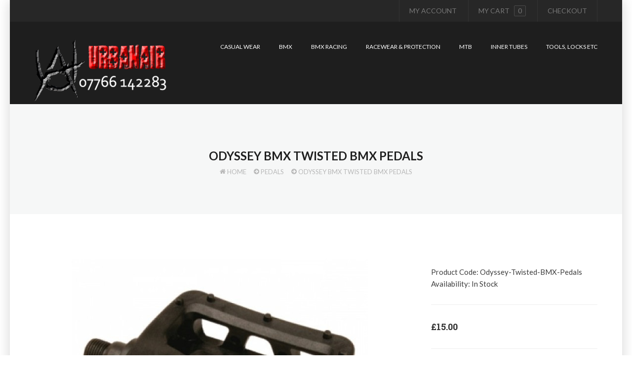

--- FILE ---
content_type: text/html; charset=utf-8
request_url: https://www.urbanair.co.uk/index.php?route=product/product&path=98&product_id=228
body_size: 8390
content:
<!DOCTYPE html>
<!--[if IE 7]> <html lang="en" class="ie7 responsive"> <![endif]-->  
<!--[if IE 8]> <html lang="en" class="ie8 responsive"> <![endif]-->  
<!--[if IE 9]> <html lang="en" class="ie9 responsive"> <![endif]-->  
<!--[if !IE]><!--> <html lang="en" class="responsive"> <!--<![endif]-->  
<head>
<!-- Facebook Pixel Code -->
<script>
!function(f,b,e,v,n,t,s)
{if(f.fbq)return;n=f.fbq=function(){n.callMethod?
n.callMethod.apply(n,arguments):n.queue.push(arguments)};
if(!f._fbq)f._fbq=n;n.push=n;n.loaded=!0;n.version='2.0';
n.queue=[];t=b.createElement(e);t.async=!0;
t.src=v;s=b.getElementsByTagName(e)[0];
s.parentNode.insertBefore(t,s)}(window,document,'script',
'https://connect.facebook.net/en_US/fbevents.js');
fbq('init', '501617064376864'); 
fbq('track', 'PageView');
</script>
<noscript>
<img height="1" width="1" 
src="https://www.facebook.com/tr?id=501617064376864&ev=PageView
&noscript=1"/>
</noscript>
<!-- End Facebook Pixel Code -->

	<title>Odyssey Twisted BMX Pedals</title>
	<base href="https://www.urbanair.co.uk/" />

	<!-- Meta -->
	<meta charset="utf-8">
	<meta http-equiv="X-UA-Compatible" content="IE=edge" />
		<meta name="viewport" content="width=device-width, initial-scale=1.0">
			<meta name="description" content="Odyssey Twisted BMX Pedals" />
			<meta name="keywords" content="Odyssey Twisted BMX Pedals" />
		
		<link href="https://www.urbanair.co.uk/index.php?route=product/product&amp;product_id=228" rel="canonical" />
		<link href="https://www.urbanair.co.uk/image/catalog/newimage/NEW LOGO3.png" rel="icon" />
		
	<!-- Google Fonts -->
	<link href="//fonts.googleapis.com/css?family=Lato:800,700,600,500,400,300" rel="stylesheet" type="text/css">
	<link href='//fonts.googleapis.com/css?family=Roboto+Slab:800,700,600,500,400,300' rel='stylesheet' type='text/css'>
	<link href='//fonts.googleapis.com/css?family=Roboto:800,700,600,500,400,300' rel='stylesheet' type='text/css'>
	<link href='//fonts.googleapis.com/css?family=Playball:800,700,600,500,400,300' rel='stylesheet' type='text/css'>
		
	<link rel="stylesheet" type="text/css" href="catalog/view/theme/goshop/css/bootstrap.css" />
<link rel="stylesheet" type="text/css" href="catalog/view/theme/goshop/css/animate.css" />
<link rel="stylesheet" type="text/css" href="catalog/view/theme/goshop/css/stylesheet.css" />
<link rel="stylesheet" type="text/css" href="catalog/view/theme/goshop/css/responsive.css" />
<link rel="stylesheet" type="text/css" href="catalog/view/theme/goshop/css/menu.css" />
<link rel="stylesheet" type="text/css" href="catalog/view/theme/goshop/css/owl.carousel.css" />
<link rel="stylesheet" type="text/css" href="catalog/view/theme/goshop/css/font-awesome.min.css" />
<link rel="stylesheet" type="text/css" href="catalog/view/theme/goshop/css/jquery.vegas.css" />
<link rel="stylesheet" type="text/css" href="catalog/view/theme/goshop/css/category_wall.css" />
<link rel="stylesheet" type="text/css" href="catalog/view/theme/goshop/css/filter_product.css" />
	
		
						<link rel="stylesheet" type="text/css" href="catalog/view/javascript/jquery/magnific/magnific-popup.css" media="screen" />
								<link rel="stylesheet" type="text/css" href="catalog/view/javascript/jquery/datetimepicker/bootstrap-datetimepicker.min.css" media="screen" />
				
	<style type="text/css">
		a:hover,
	.mini-cart-info td.total,
	.mini-cart-total td:last-child,
	.product-list .name-desc .name a:hover,
	.product-filter .options .button-group button:hover,
	.product-filter .options .button-group .active,
	.with-arrow .box-content:before,
	.copyright .pattern a,
	.box .box-heading span,
	.col-sm-3 .box .box-heading,
	.col-sm-4 .box .box-heading,
	.col-md-3 .box .box-heading,
	.col-md-4 .box .box-heading,
	.center-column .box .box-heading,
	.box-category ul li a.active,
	.latest-news .overflow .title a:hover,
	.latest-news .overflow .readmore,
	.special-offers .product .name a:hover,
	.special-offers .product .price .price-new,
	.popup-newsletter .content span,
	.post .meta > li a,
	.posts .button-more,
	.mfilter-heading,
	.popup-newsletter .content span,
	.cart-total table tr td:last-child,
	.popup-newsletter .content span,
	.goshop-newsletter h4 span,
	#top-bar .dropdown:hover > a,
	#top-bar ul.menu li .main:hover,
	div.pagination-results ul li.active,
	.limited-time-offer .is-countdown .countdown-section .countdown-period,
	.found-your-dream .first-heading span,
	.roundabout .price,
	.product-grid .product .name a:hover,
	.product-grid .product .price,
	.product-list .price,
	.promotion .brand span,
	ul.megamenu > li > a:hover, ul.megamenu > li.active > a, ul.megamenu > li.home > a, ul.megamenu > li:hover > a,
	ul.megamenu li .sub-menu .content .static-menu a.main-menu:hover,
	.promotion2 .second-heading span,
	.promotion ul.actions li a:hover,
	.free-your-run .second-heading span {
		color: #ff0015;
	}
		
	.button,
	.btn,
	body .popup-module .mfp-close:before,
	.tagcloud a,
	.news .media-body .tags a,
	.col-sm-3 .box .box-heading:before,
	.col-sm-4 .box .box-heading:before,
	.col-md-3 .box .box-heading:before,
	.col-md-4 .box .box-heading:before,
	.center-column .box .box-heading:before,
	.about-us .social-icons li a:hover,
	.latest-news .overflow .article-date-added,
	.testimonials .owl-pagination .owl-page.active,
	.latest-news .overflow .article-date-added,
	.post .tags a,
	.post .post-media .media-slider .owl-controls .owl-buttons .owl-prev:hover,
	.post .post-media .media-slider .owl-controls .owl-buttons .owl-next:hover,
	.post .post-media .media-slider .owl-controls .owl-buttons .owl-prev:hover,
	.post .post-media .media-slider .owl-controls .owl-buttons .owl-next:hover,
	.posts .post .tags a,
	.posts .button-more:hover,
	.mfilter-heading:before,
	#top-bar ul.menu li .main:hover span.cart-count,
	.testimonials .owl-pagination .owl-page.active,
	.featured-products .description,
	.sale,
	.product-grid .product .only-hover ul li a:hover,
	.product-grid .product .only-hover ul li:last-child a,
	ul.megamenu li .sub-menu .content .static-menu a.main-menu:before,
	.megamenuToogle-wrapper,
	.box-product .owl-pagination > div.active,
	.box2 .box-heading:before,
	.service .left:before {
		background-color: #ff0015;
	}
	
	.posts .button-more:hover,
	.about-us .social-icons li a:hover,
	#top-bar ul.menu li .main:hover span.cart-count,
	.product-grid .only-hover,
	ul.megamenu > li > a:hover, ul.megamenu > li.active > a, ul.megamenu > li.home > a, ul.megamenu > li:hover > a {
		border-color: #ff0015;
	}
	</style>
	
	<link rel="stylesheet" type="text/css" href="catalog/view/javascript/jquery/magnific/magnific-popup.css" media="screen" />
	
		    
    <script type="text/javascript" src="catalog/view/theme/goshop/js/jquery-2.1.1.min.js"></script>
<script type="text/javascript" src="catalog/view/theme/goshop/js/jquery-migrate-1.2.1.min.js"></script>
<script type="text/javascript" src="catalog/view/theme/goshop/js/jquery.easing.1.3.js"></script>
<script type="text/javascript" src="catalog/view/theme/goshop/js/bootstrap.min.js"></script>
<script type="text/javascript" src="catalog/view/theme/goshop/js/twitter-bootstrap-hover-dropdown.js"></script>
<script type="text/javascript" src="catalog/view/theme/goshop/js/common.js"></script>
<script type="text/javascript" src="catalog/view/theme/goshop/js/tweetfeed.min.js"></script>
<script type="text/javascript" src="catalog/view/theme/goshop/js/bootstrap-notify.min.js"></script>
<script type="text/javascript" src="catalog/view/theme/goshop/js/jquery.plugin.min.js"></script>
<script type="text/javascript" src="catalog/view/theme/goshop/js/jquery.countdown.min.js"></script>
    
            <script type="text/javascript" src="catalog/view/theme/goshop/js/jquery.vegas.min.js"></script>
        
        
    <script type="text/javascript" src="catalog/view/theme/goshop/js/owl.carousel.min.js"></script>

    <script type="text/javascript" src="catalog/view/javascript/jquery/magnific/jquery.magnific-popup.min.js"></script>
	
	<script type="text/javascript">
		var responsive_design = 'yes';
	</script>
	
						<script type="text/javascript" src="catalog/view/javascript/jquery/magnific/jquery.magnific-popup.min.js"></script>
										<script type="text/javascript" src="catalog/view/javascript/jquery/datetimepicker/moment.js"></script>
										<script type="text/javascript" src="catalog/view/javascript/jquery/datetimepicker/bootstrap-datetimepicker.min.js"></script>
						
		
		<!--[if lt IE 9]>
		<script src="https://html5shim.googlecode.com/svn/trunk/html5.js"></script>
		<script src="catalog/view/theme/goshop/js/respond.min.js"></script>
	<![endif]-->
</head>	
<body class="product-product-228">








<div class="fixed-body">
	<div id="main" class="main-fixed">
		<!-- HEADER
			================================================== -->
		<header>
			<div class="background-header"></div>
			<div class="slider-header">
				<!-- Top Bar -->
				<div id="top-bar" class="fixed">
					<div class="background-top-bar"></div>
					<div class="background">
						<div class="shadow"></div>
						<div class="pattern">
							<div class="container">
								<div class="row">
									<!-- Top Bar Left -->
									<div class="col-sm-6">
		                                        									</div>
									
									<!-- Top Bar Right -->
									<div class="col-sm-6" id="top-bar-right">
										<ul class="menu">
										     <li><a href="https://www.urbanair.co.uk/index.php?route=account/account" class="main">My Account</a></li>
										     <li>
<!-- Cart block -->
<div id="cart_block" class="dropdown">
	<div class="cart-heading dropdown-toogle" data-hover="dropdown" data-toggle="dropdown">
		<a href="https://www.urbanair.co.uk/index.php?route=checkout/cart" class="main">My cart <span class="cart-count"><span id="total_count_ajax">0</span></span></a>
	</div>
	
	<div class="dropdown-menu" id="cart_content"><div id="cart_content_ajax">
				<div class="empty">Your shopping cart is empty!</div>
			</div></div>
</div>
</li>
										     <li><a href="https://www.urbanair.co.uk/index.php?route=checkout/checkout" class="main">Checkout</a></li>
										</ul>
									</div>
								</div>
							</div>
						</div>
					</div>
				</div>
				
				<!-- Top of pages -->
				<div id="top" class="fixed">
					<div class="background-top"></div>
					<div class="background">
						<div class="shadow"></div>
						<div class="pattern">
							<div class="container">
								<div class="row">
									<!-- Header Left -->
									<div class="col-sm-12" id="header-left">
																				<!-- Logo -->
										<div class="logo"><a href="https://www.urbanair.co.uk/index.php?route=common/home"><img src="https://www.urbanair.co.uk/image/catalog/newimage/NEW LOGO3.png" title="UrbanAir BMX Shop" alt="UrbanAir BMX Shop" /></a></div>
																			</div>
		
									<!-- Header Right -->
									<div class="col-sm-12" id="header-right">
																				<div class="container-megamenu container horizontal">
											<div class="megaMenuToggle">
												<div class="megamenuToogle-wrapper">
													<div class="megamenuToogle-pattern">
														<div class="container">
															<div><span></span><span></span><span></span></div>
															Navigation
														</div>
													</div>
												</div>
											</div>
											
											<div class="megamenu-wrapper">
												<div class="megamenu-pattern">
													<div class="container">
														<ul class="megamenu shift-up">
																																													<li>
																<a href="https://www.urbanair.co.uk/index.php?route=product/category&amp;path=84"><span><strong>CASUAL WEAR</strong></span></a>
																																														</li>
																																													<li class="with-sub-menu hover"><p class="close-menu"></p><p class="open-menu"></p>
																<a href="https://www.urbanair.co.uk/index.php?route=product/category&amp;path=82"><span><strong>BMX</strong></span></a>
																																																															<div class="sub-menu" style="width: 220px">
																	<div class="content">
																		<p class="arrow"></p>
																		<div class="row hover-menu">
																																						<div class="col-sm-12 mobile-enabled">
																				<div class="menu">
																					<ul>
																					  																					  																					  																					  <li><a href="https://www.urbanair.co.uk/index.php?route=product/category&amp;path=82_90" onclick="window.location = 'https://www.urbanair.co.uk/index.php?route=product/category&amp;path=82_90';">Brakes</a></li>
																					  																					  																					  																					  <li><a href="https://www.urbanair.co.uk/index.php?route=product/category&amp;path=82_91" onclick="window.location = 'https://www.urbanair.co.uk/index.php?route=product/category&amp;path=82_91';">Chains</a></li>
																					  																					  																					  																					  <li><a href="https://www.urbanair.co.uk/index.php?route=product/category&amp;path=82_92" onclick="window.location = 'https://www.urbanair.co.uk/index.php?route=product/category&amp;path=82_92';">Complete bikes</a></li>
																					  																					  																					  																					  <li><a href="https://www.urbanair.co.uk/index.php?route=product/category&amp;path=82_93" onclick="window.location = 'https://www.urbanair.co.uk/index.php?route=product/category&amp;path=82_93';">Cranks</a></li>
																					  																					  																					  																					  <li><a href="https://www.urbanair.co.uk/index.php?route=product/category&amp;path=82_116" onclick="window.location = 'https://www.urbanair.co.uk/index.php?route=product/category&amp;path=82_116';">Drivers &amp; Bottom Brackets</a></li>
																					  																					  																					  																					  <li><a href="https://www.urbanair.co.uk/index.php?route=product/category&amp;path=82_94" onclick="window.location = 'https://www.urbanair.co.uk/index.php?route=product/category&amp;path=82_94';">Forks</a></li>
																					  																					  																					  																					  <li><a href="https://www.urbanair.co.uk/index.php?route=product/category&amp;path=82_95" onclick="window.location = 'https://www.urbanair.co.uk/index.php?route=product/category&amp;path=82_95';">Frames</a></li>
																					  																					  																					  																					  <li><a href="https://www.urbanair.co.uk/index.php?route=product/category&amp;path=82_121" onclick="window.location = 'https://www.urbanair.co.uk/index.php?route=product/category&amp;path=82_121';">Headsets</a></li>
																					  																					  																					  																					  <li><a href="https://www.urbanair.co.uk/index.php?route=product/category&amp;path=82_97" onclick="window.location = 'https://www.urbanair.co.uk/index.php?route=product/category&amp;path=82_97';">Hubs</a></li>
																					  																					  																					  																					  <li><a href="https://www.urbanair.co.uk/index.php?route=product/category&amp;path=82_98" onclick="window.location = 'https://www.urbanair.co.uk/index.php?route=product/category&amp;path=82_98';">Pedals</a></li>
																					  																					  																					  																					  <li><a href="https://www.urbanair.co.uk/index.php?route=product/category&amp;path=82_99" onclick="window.location = 'https://www.urbanair.co.uk/index.php?route=product/category&amp;path=82_99';">Pegs &amp; Hubguards</a></li>
																					  																					  																					  																					  <li><a href="https://www.urbanair.co.uk/index.php?route=product/category&amp;path=82_101" onclick="window.location = 'https://www.urbanair.co.uk/index.php?route=product/category&amp;path=82_101';">Rims</a></li>
																					  																					  																					  																					  <li><a href="https://www.urbanair.co.uk/index.php?route=product/category&amp;path=82_102" onclick="window.location = 'https://www.urbanair.co.uk/index.php?route=product/category&amp;path=82_102';">Seats, clamps, etc</a></li>
																					  																					  																					  																					  <li><a href="https://www.urbanair.co.uk/index.php?route=product/category&amp;path=82_103" onclick="window.location = 'https://www.urbanair.co.uk/index.php?route=product/category&amp;path=82_103';">Sprockets</a></li>
																					  																					  																					  																					  <li><a href="https://www.urbanair.co.uk/index.php?route=product/category&amp;path=82_96" onclick="window.location = 'https://www.urbanair.co.uk/index.php?route=product/category&amp;path=82_96';">Steering</a></li>
																					  																					  																					  																					  <li><a href="https://www.urbanair.co.uk/index.php?route=product/category&amp;path=82_104" onclick="window.location = 'https://www.urbanair.co.uk/index.php?route=product/category&amp;path=82_104';">Tyres &amp; Wheels</a></li>
																					  																					  																					</ul>
																				</div>
																			</div>
																																					</div>
																	</div>
																</div>
																															</li>
																																													<li class="with-sub-menu hover"><p class="close-menu"></p><p class="open-menu"></p>
																<a href="https://www.urbanair.co.uk/index.php?route=product/category&amp;path=83"><span><strong>BMX Racing</strong></span></a>
																																																															<div class="sub-menu" style="width: 220px">
																	<div class="content">
																		<p class="arrow"></p>
																		<div class="row hover-menu">
																																						<div class="col-sm-12 mobile-enabled">
																				<div class="menu">
																					<ul>
																					  																					  																					  																					  <li><a href="https://www.urbanair.co.uk/index.php?route=product/category&amp;path=83_136" onclick="window.location = 'https://www.urbanair.co.uk/index.php?route=product/category&amp;path=83_136';">BMX Race Forks</a></li>
																					  																					  																					  																					  <li><a href="https://www.urbanair.co.uk/index.php?route=product/category&amp;path=83_143" onclick="window.location = 'https://www.urbanair.co.uk/index.php?route=product/category&amp;path=83_143';">BMX Race Hubs</a></li>
																					  																					  																					  																					  <li><a href="https://www.urbanair.co.uk/index.php?route=product/category&amp;path=83_106" onclick="window.location = 'https://www.urbanair.co.uk/index.php?route=product/category&amp;path=83_106';">BMX Race parts</a></li>
																					  																					  																					  																					  <li><a href="https://www.urbanair.co.uk/index.php?route=product/category&amp;path=83_141" onclick="window.location = 'https://www.urbanair.co.uk/index.php?route=product/category&amp;path=83_141';">BMX Race Rims</a></li>
																					  																					  																					  																					  <li><a href="https://www.urbanair.co.uk/index.php?route=product/category&amp;path=83_142" onclick="window.location = 'https://www.urbanair.co.uk/index.php?route=product/category&amp;path=83_142';">BMX Race tyres</a></li>
																					  																					  																					  																					  <li><a href="https://www.urbanair.co.uk/index.php?route=product/category&amp;path=83_128" onclick="window.location = 'https://www.urbanair.co.uk/index.php?route=product/category&amp;path=83_128';">OS20 BMX</a></li>
																					  																					  																					  																					  <li><a href="https://www.urbanair.co.uk/index.php?route=product/category&amp;path=83_135" onclick="window.location = 'https://www.urbanair.co.uk/index.php?route=product/category&amp;path=83_135';">pedals &amp; cranks</a></li>
																					  																					  																					  																					  <li><a href="https://www.urbanair.co.uk/index.php?route=product/category&amp;path=83_105" onclick="window.location = 'https://www.urbanair.co.uk/index.php?route=product/category&amp;path=83_105';">BMX Race frames</a></li>
																					  																					  																					  																					  <li><a href="https://www.urbanair.co.uk/index.php?route=product/category&amp;path=83_117" onclick="window.location = 'https://www.urbanair.co.uk/index.php?route=product/category&amp;path=83_117';">Chains Sprockets BBs</a></li>
																					  																					  																					  																					  <li><a href="https://www.urbanair.co.uk/index.php?route=product/category&amp;path=83_118" onclick="window.location = 'https://www.urbanair.co.uk/index.php?route=product/category&amp;path=83_118';">Lock-on grips</a></li>
																					  																					  																					  																					  <li><a href="https://www.urbanair.co.uk/index.php?route=product/category&amp;path=83_126" onclick="window.location = 'https://www.urbanair.co.uk/index.php?route=product/category&amp;path=83_126';">Brakes</a></li>
																					  																					  																					  																					  <li><a href="https://www.urbanair.co.uk/index.php?route=product/category&amp;path=83_120" onclick="window.location = 'https://www.urbanair.co.uk/index.php?route=product/category&amp;path=83_120';">Steering</a></li>
																					  																					  																					  																					  <li><a href="https://www.urbanair.co.uk/index.php?route=product/category&amp;path=83_119" onclick="window.location = 'https://www.urbanair.co.uk/index.php?route=product/category&amp;path=83_119';">Seats &amp; posts</a></li>
																					  																					  																					  																					  <li><a href="https://www.urbanair.co.uk/index.php?route=product/category&amp;path=83_108" onclick="window.location = 'https://www.urbanair.co.uk/index.php?route=product/category&amp;path=83_108';">BMX Race bikes</a></li>
																					  																					  																					  																					  <li><a href="https://www.urbanair.co.uk/index.php?route=product/category&amp;path=83_125" onclick="window.location = 'https://www.urbanair.co.uk/index.php?route=product/category&amp;path=83_125';">Numberplates</a></li>
																					  																					  																					</ul>
																				</div>
																			</div>
																																					</div>
																	</div>
																</div>
																															</li>
																																													<li class="with-sub-menu hover"><p class="close-menu"></p><p class="open-menu"></p>
																<a href="https://www.urbanair.co.uk/index.php?route=product/category&amp;path=87"><span><strong>RACEWEAR &amp; PROTECTION</strong></span></a>
																																																															<div class="sub-menu" style="width: 220px">
																	<div class="content">
																		<p class="arrow"></p>
																		<div class="row hover-menu">
																																						<div class="col-sm-12 mobile-enabled">
																				<div class="menu">
																					<ul>
																					  																					  																					  																					  <li><a href="https://www.urbanair.co.uk/index.php?route=product/category&amp;path=87_111" onclick="window.location = 'https://www.urbanair.co.uk/index.php?route=product/category&amp;path=87_111';">Ankle</a></li>
																					  																					  																					  																					  <li><a href="https://www.urbanair.co.uk/index.php?route=product/category&amp;path=87_139" onclick="window.location = 'https://www.urbanair.co.uk/index.php?route=product/category&amp;path=87_139';">Body Protection</a></li>
																					  																					  																					  																					  <li><a href="https://www.urbanair.co.uk/index.php?route=product/category&amp;path=87_112" onclick="window.location = 'https://www.urbanair.co.uk/index.php?route=product/category&amp;path=87_112';">Elbow</a></li>
																					  																					  																					  																					  <li><a href="https://www.urbanair.co.uk/index.php?route=product/category&amp;path=87_140" onclick="window.location = 'https://www.urbanair.co.uk/index.php?route=product/category&amp;path=87_140';">Footwear</a></li>
																					  																					  																					  																					  <li><a href="https://www.urbanair.co.uk/index.php?route=product/category&amp;path=87_113" onclick="window.location = 'https://www.urbanair.co.uk/index.php?route=product/category&amp;path=87_113';">Gloves</a></li>
																					  																					  																					  																					  <li><a href="https://www.urbanair.co.uk/index.php?route=product/category&amp;path=87_138" onclick="window.location = 'https://www.urbanair.co.uk/index.php?route=product/category&amp;path=87_138';">Goggles</a></li>
																					  																					  																					  																					  <li><a href="https://www.urbanair.co.uk/index.php?route=product/category&amp;path=87_114" onclick="window.location = 'https://www.urbanair.co.uk/index.php?route=product/category&amp;path=87_114';">Helmets</a></li>
																					  																					  																					  																					  <li><a href="https://www.urbanair.co.uk/index.php?route=product/category&amp;path=87_137" onclick="window.location = 'https://www.urbanair.co.uk/index.php?route=product/category&amp;path=87_137';">Jerseys, Pants &amp; Shorts</a></li>
																					  																					  																					  																					  <li><a href="https://www.urbanair.co.uk/index.php?route=product/category&amp;path=87_115" onclick="window.location = 'https://www.urbanair.co.uk/index.php?route=product/category&amp;path=87_115';">Knee</a></li>
																					  																					  																					</ul>
																				</div>
																			</div>
																																					</div>
																	</div>
																</div>
																															</li>
																																													<li class="with-sub-menu hover"><p class="close-menu"></p><p class="open-menu"></p>
																<a href="https://www.urbanair.co.uk/index.php?route=product/category&amp;path=86"><span><strong>MTB</strong></span></a>
																																																															<div class="sub-menu" style="width: 220px">
																	<div class="content">
																		<p class="arrow"></p>
																		<div class="row hover-menu">
																																						<div class="col-sm-12 mobile-enabled">
																				<div class="menu">
																					<ul>
																					  																					  																					  																					  <li><a href="https://www.urbanair.co.uk/index.php?route=product/category&amp;path=86_133" onclick="window.location = 'https://www.urbanair.co.uk/index.php?route=product/category&amp;path=86_133';">Grips</a></li>
																					  																					  																					  																					  <li><a href="https://www.urbanair.co.uk/index.php?route=product/category&amp;path=86_132" onclick="window.location = 'https://www.urbanair.co.uk/index.php?route=product/category&amp;path=86_132';">MTB Tyres</a></li>
																					  																					  																					  																					  <li><a href="https://www.urbanair.co.uk/index.php?route=product/category&amp;path=86_134" onclick="window.location = 'https://www.urbanair.co.uk/index.php?route=product/category&amp;path=86_134';">Pedals</a></li>
																					  																					  																					</ul>
																				</div>
																			</div>
																																					</div>
																	</div>
																</div>
																															</li>
																																													<li>
																<a href="https://www.urbanair.co.uk/index.php?route=product/category&amp;path=127"><span><strong>Inner Tubes</strong></span></a>
																																														</li>
																																													<li>
																<a href="https://www.urbanair.co.uk/index.php?route=product/category&amp;path=81"><span><strong>TOOLS, LOCKS etc</strong></span></a>
																																														</li>
																													</ul>
													</div>
												</div>
											</div>
										</div>
																			</div>
								</div>
							</div>
						</div>
					</div>
				</div>
			</div>
			
								</header>
<!-- BREADCRUMB
	================================================== -->
<div class="breadcrumb fixed">
	<div class="background-breadcrumb"></div>
	<div class="background">
		<div class="shadow"></div>
		<div class="pattern">
			<div class="container">
				<div class="clearfix">
				     <h1 id="title-page">Odyssey BMX Twisted BMX Pedals				     					     </h1>
				     
					<ul>
												<li><a href="https://www.urbanair.co.uk/index.php?route=common/home">Home</a></li>
												<li><a href="https://www.urbanair.co.uk/index.php?route=product/category&amp;path=98">Pedals</a></li>
												<li><a href="https://www.urbanair.co.uk/index.php?route=product/product&amp;path=98&amp;product_id=228">Odyssey BMX Twisted BMX Pedals</a></li>
											</ul>
				</div>
			</div>
		</div>
	</div>
</div>

<!-- MAIN CONTENT
	================================================== -->
<div class="main-content fixed inner-page">
	<div class="background-content"></div>
	<div class="background">
		<div class="shadow"></div>
		<div class="pattern">
			<div class="container">
												
								
				<div class="row">
										
										<div class="col-md-12">
												
												
						<div class="row">
														<div class="col-md-12 center-column" id="content">

																
								
<div itemscope itemtype="http://data-vocabulary.org/Product">
  <span itemprop="name" class="hidden">Odyssey BMX Twisted BMX Pedals</span>
  <div class="product-info">
  	<div class="row">
  	       		<div class="col-sm-12">
  			<div class="row" id="quickview_product">
			    			    			    <div class="col-sm-8 popup-gallery">
			      			         
			      <div class="row">
			      	  			      	  
				      <div class="col-sm-12">
				      						      <div class="product-image ">
					      	 					      	 
					     	 <a href="https://www.urbanair.co.uk/image/cache/catalog/Urbanair Product Images/pedals/odyssey-twisted-black-500x500-500x500.jpg" title="Odyssey BMX Twisted BMX Pedals" id="ex1" class="popup-image"><img src="https://www.urbanair.co.uk/image/cache/catalog/Urbanair Product Images/pedals/odyssey-twisted-black-500x500-600x600.jpg" title="Odyssey BMX Twisted BMX Pedals" alt="Odyssey BMX Twisted BMX Pedals" id="image" itemprop="image" data-zoom-image="https://www.urbanair.co.uk/image/cache/catalog/Urbanair Product Images/pedals/odyssey-twisted-black-500x500-500x500.jpg" /></a>
					      </div>
					  	 				      </div>
				      
				      				      <div class="col-sm-12">
				           <div class="overflow-thumbnails-carousel">
     					      <div class="thumbnails-carousel owl-carousel">
     					      	     						          						         <div class="item"><a href="https://www.urbanair.co.uk/image/cache/catalog/Urbanair Product Images/pedals/odyssey-twisted-mint-500x500-500x500.jpg" class="popup-image" data-image="https://www.urbanair.co.uk/image/cache/catalog/Urbanair Product Images/pedals/odyssey-twisted-mint-500x500-500x500.jpg" data-zoom-image="https://www.urbanair.co.uk/image/cache/catalog/Urbanair Product Images/pedals/odyssey-twisted-mint-500x500-500x500.jpg"><img src="https://www.urbanair.co.uk/image/cache/catalog/Urbanair Product Images/pedals/odyssey-twisted-mint-500x500-120x90.jpg" title="Odyssey BMX Twisted BMX Pedals" alt="Odyssey BMX Twisted BMX Pedals" /></a></div>
     						          					      </div>
					      </div>
					      
					      <script type="text/javascript">
					           $(document).ready(function() {
					             $(".thumbnails-carousel").owlCarousel({
					                 autoPlay: 6000, //Set AutoPlay to 3 seconds
					                 navigation: true,
					                 navigationText: ['', ''],
					                 itemsCustom : [
					                   [0, 4],
					                   [450, 5],
					                   [550, 6],
					                   [768, 3],
					                   [1200, 3]
					                 ],
					             });
					           });
					      </script>
				      </div>
				      			      </div>
			      
			      			    </div>

			    <div class="col-sm-4 product-center clearfix">
			     <div itemprop="offerDetails" itemscope itemtype="http://data-vocabulary.org/Offer">
			      			      <div class="description">
			        			        <span>Product Code:</span> Odyssey-Twisted-BMX-Pedals<br />
			        			        <span>Availability:</span> In Stock</div>
			      			      <div class="price">
			        			        <span class="price-new"><span itemprop="price" id="price-old">£15.00</span></span>
			        			        <br />
			        			        			        			      </div>
			      			     </div>
			     
			     <div id="product">
			      			      			      <div class="options">
			        <h2>Available Options</h2>
			        			        			        <div class="form-group required">
			          <label class="control-label" for="input-option408">Colour</label>
			          <select name="option[408]" id="input-option408" class="form-control">
			            <option value=""> --- Please Select --- </option>
			            			            <option value="456">Seafoam			            			            </option>
			            			            <option value="461">Black			            			            </option>
			            			          </select>
			        </div>
			        			        			        			        			        			        			        			       				       				       				        			      </div>
			      			      
			      			      
			      <div class="cart">
			        <div class="add-to-cart clearfix">
			               			          <p>Qty</p>
     			          <div class="quantity">
     				          <input type="text" name="quantity" id="quantity_wanted" size="2" value="1" />
     				          <a href="#" id="q_up"><i class="fa fa-plus"></i></a>
     				          <a href="#" id="q_down"><i class="fa fa-minus"></i></a>
     			          </div>
     			          <input type="hidden" name="product_id" size="2" value="228" />
     			          <input type="button" value="Add to Cart" id="button-cart" rel="228" data-loading-text="Loading..." class="button" />
     			          
     			          			          			        </div>
			        
			        <div class="links">
			        	<a onclick="wishlist.add('228');">Add to Wish List</a>
			        	<a onclick="compare.add('228');">Compare this Product</a>
			        </div>
			         
			        			      </div>
			     </div><!-- End #product -->
			      			      
			      		    	</div>
		    </div>
    	</div>
    	
    	    </div>
  </div>
  
    
    <div id="tabs" class="htabs">
  	<a href="#tab-description">Description</a>  </div>
    <div id="tab-description" class="tab-content" itemprop="description"><p style="margin: 0px;">
			<span style="font-size:14px;">The Odyssey Twisted PC Plastic&nbsp;<span class="caps" style="margin: 0px;">BMX</span>&nbsp;Pedal
 has been around for over 8 years and only recently, since a couple of 
street riders started using them, has the craze taken off.</span></p>
		<p style="margin: 0px;">
			<br>
			<span style="font-size:14px;">Super light and low cost</span></p>
		<p style="margin: 0px;">
			<br>
			<span style="font-size:14px;">Now featuring an improved spindle over original version, the Twisted Plastic Pedal weighs in at 400g (approx).</span></p>
		<p style="margin: 0px;">
			&nbsp;</p>
		
			<span style="font-size:14px;">LTD EDITION Colours available from time to time keep checking back or on our facebook page...</span><br>
			</div>
        <div class="tags_product"><b>Tags:</b>
            <a href="https://www.urbanair.co.uk/index.php?route=product/search&amp;tag=Odyssey">Odyssey</a>,
                <a href="https://www.urbanair.co.uk/index.php?route=product/search&amp;tag=Twisted">Twisted</a>,
                <a href="https://www.urbanair.co.uk/index.php?route=product/search&amp;tag=Pedals">Pedals</a>
          </div>
    
</div>
<script type="text/javascript"><!--
$('select[name=\'recurring_id\'], input[name="quantity"]').change(function(){
	$.ajax({
		url: 'index.php?route=product/product/getRecurringDescription',
		type: 'post',
		data: $('input[name=\'product_id\'], input[name=\'quantity\'], select[name=\'recurring_id\']'),
		dataType: 'json',
		beforeSend: function() {
			$('#recurring-description').html('');
		},
		success: function(json) {
			$('.alert, .text-danger').remove();
			
			if (json['success']) {
				$('#recurring-description').html(json['success']);
			}
		}
	});
});
//--></script> 
<script type="text/javascript"><!--
$('#button-cart').on('click', function() {
	$.ajax({
		url: 'index.php?route=checkout/cart/add',
		type: 'post',
		data: $('#product input[type=\'text\'], #product input[type=\'hidden\'], #product input[type=\'radio\']:checked, #product input[type=\'checkbox\']:checked, #product select, #product textarea'),
		dataType: 'json',
		beforeSend: function() {
			$('#button-cart').button('loading');
		},
		complete: function() {
			$('#button-cart').button('reset');
		},
		success: function(json) {
			$('.alert, .text-danger').remove();
			$('.form-group').removeClass('has-error');

			if (json['error']) {
				if (json['error']['option']) {
					for (i in json['error']['option']) {
						var element = $('#input-option' + i.replace('_', '-'));
						
						if (element.parent().hasClass('input-group')) {
							element.parent().after('<div class="text-danger">' + json['error']['option'][i] + '</div>');
						} else {
							element.after('<div class="text-danger">' + json['error']['option'][i] + '</div>');
						}
					}
				}
				
				if (json['error']['recurring']) {
					$('select[name=\'recurring_id\']').after('<div class="text-danger">' + json['error']['recurring'] + '</div>');
				}
				
				// Highlight any found errors
				$('.text-danger').parent().addClass('has-error');
			}
			
			if (json['success']) {
				$.notify({
					message: json['success'],
					target: '_blank'
				},{
					// settings
					element: 'body',
					position: null,
					type: "info",
					allow_dismiss: true,
					newest_on_top: false,
					placement: {
						from: "top",
						align: "right"
					},
					offset: 20,
					spacing: 10,
					z_index: 2031,
					delay: 5000,
					timer: 1000,
					url_target: '_blank',
					mouse_over: null,
					animate: {
						enter: 'animated fadeInDown',
						exit: 'animated fadeOutUp'
					},
					onShow: null,
					onShown: null,
					onClose: null,
					onClosed: null,
					icon_type: 'class',
					template: '<div data-notify="container" class="col-xs-11 col-sm-3 alert alert-success" role="alert">' +
						'<button type="button" aria-hidden="true" class="close" data-notify="dismiss">×</button>' +
						'<span data-notify="message"><i class="fa fa-check-circle"></i>&nbsp; {2}</span>' +
						'<div class="progress" data-notify="progressbar">' +
							'<div class="progress-bar progress-bar-success" role="progressbar" aria-valuenow="0" aria-valuemin="0" aria-valuemax="100" style="width: 0%;"></div>' +
						'</div>' +
						'<a href="{3}" target="{4}" data-notify="url"></a>' +
					'</div>' 
				});
				
				$('#cart_block #cart_content').load('index.php?route=common/cart/info #cart_content_ajax');
				$('#cart_block .cart-count').load('index.php?route=common/cart/info #total_count_ajax');
			}
		},
        error: function(xhr, ajaxOptions, thrownError) {
            alert(thrownError + "\r\n" + xhr.statusText + "\r\n" + xhr.responseText);
        }
	});
});
//--></script> 
<script type="text/javascript"><!--
$('.date').datetimepicker({
	pickTime: false
});

$('.datetime').datetimepicker({
	pickDate: true,
	pickTime: true
});

$('.time').datetimepicker({
	pickDate: false
});
		
$('button[id^=\'button-upload\']').on('click', function() {
	var node = this;
	
	$('#form-upload').remove();
	
	$('body').prepend('<form enctype="multipart/form-data" id="form-upload" style="display: none;"><input type="file" name="file" /></form>');
	
	$('#form-upload input[name=\'file\']').trigger('click');
	
	timer = setInterval(function() {
		if ($('#form-upload input[name=\'file\']').val() != '') {
			clearInterval(timer);
			
			$.ajax({
				url: 'index.php?route=tool/upload',
				type: 'post',
				dataType: 'json',
				data: new FormData($('#form-upload')[0]),
				cache: false,
				contentType: false,
				processData: false,
				beforeSend: function() {
					$(node).button('loading');
				},
				complete: function() {
					$(node).button('reset');
				},
				success: function(json) {
					$('.text-danger').remove();
					
					if (json['error']) {
						$(node).parent().find('input').after('<div class="text-danger">' + json['error'] + '</div>');
					}
					
					if (json['success']) {
						alert(json['success']);
						
						$(node).parent().find('input').attr('value', json['code']);
					}
				},
				error: function(xhr, ajaxOptions, thrownError) {
					alert(thrownError + "\r\n" + xhr.statusText + "\r\n" + xhr.responseText);
				}
			});
		}
	}, 500);
});
//--></script> 
<script type="text/javascript"><!--
$('#review').delegate('.pagination a', 'click', function(e) {
	e.preventDefault();
	
    $('#review').fadeOut('slow');
        
    $('#review').load(this.href);
    
    $('#review').fadeIn('slow');
});         

$('#review').load('index.php?route=product/product/review&product_id=228');

$('#button-review').on('click', function() {
    $.ajax({
        url: 'index.php?route=product/product/write&product_id=228',
        type: 'post',
        dataType: 'json',
        data: $("#form-review").serialize(),
        beforeSend: function() {
            $('#button-review').button('loading');
        },
        complete: function() {
            $('#button-review').button('reset');
        },
        success: function(json) {
			$('.alert-success, .alert-danger').remove();
            
			if (json['error']) {
                $('#review').after('<div class="alert alert-danger"><i class="fa fa-exclamation-circle"></i> ' + json['error'] + '</div>');
            }
            
            if (json['success']) {
                $('#review').after('<div class="alert alert-success"><i class="fa fa-check-circle"></i> ' + json['success'] + '</div>');
                                
                $('input[name=\'name\']').val('');
                $('textarea[name=\'text\']').val('');
                $('input[name=\'rating\']:checked').prop('checked', false);
            }
        }
    });
});
</script>

<script type="text/javascript"><!--
$(document).ready(function() {     
	$('.popup-gallery').magnificPopup({
		delegate: 'a.popup-image',
		type: 'image',
		tLoading: 'Loading image #%curr%...',
		mainClass: 'mfp-with-zoom',
		gallery: {
			enabled: true,
			navigateByImgClick: true,
			preload: [0,1] // Will preload 0 - before current, and 1 after the current image
		},
		image: {
			tError: '<a href="%url%">The image #%curr%</a> could not be loaded.',
			titleSrc: function(item) {
				return item.el.attr('title');
			}
		}
	});
});
//--></script> 

<script type="text/javascript">
var ajax_price = function() {
	$.ajax({
		type: 'POST',
		url: 'index.php?route=product/liveprice/index',
		data: $('.product-info input[type=\'text\'], .product-info input[type=\'hidden\'], .product-info input[type=\'radio\']:checked, .product-info input[type=\'checkbox\']:checked, .product-info select, .product-info textarea'),
		dataType: 'json',
			success: function(json) {
			if (json.success) {
				change_price('#price-special', json.new_price.special);
				change_price('#price-tax', json.new_price.tax);
				change_price('#price-old', json.new_price.price);
			}
		}
	});
}

var change_price = function(id, new_price) {
	$(id).html(new_price);
}

$('.product-info input[type=\'text\'], .product-info input[type=\'hidden\'], .product-info input[type=\'radio\'], .product-info input[type=\'checkbox\'], .product-info select, .product-info textarea, .product-info input[name=\'quantity\']').on('change', function() {
	ajax_price();
});
</script>

<script type="text/javascript">
$.fn.tabs = function() {
	var selector = this;
	
	this.each(function() {
		var obj = $(this); 
		
		$(obj.attr('href')).hide();
		
		$(obj).click(function() {
			$(selector).removeClass('selected');
			
			$(selector).each(function(i, element) {
				$($(element).attr('href')).hide();
			});
			
			$(this).addClass('selected');
			
			$($(this).attr('href')).show();
			
			return false;
		});
	});

	$(this).show();
	
	$(this).first().click();
};
</script>

<script type="text/javascript"><!--
$('#tabs a').tabs();
//--></script> 


							</div>
							
													</div>
						
											</div>
				</div>
				
				<div class="row">	
					<div class="col-sm-12">	
											</div>
				</div>
			</div>
		</div>
	</div>				  
</div>	
	<!-- FOOTER
		================================================== -->
	<div class="footer fixed">
		<div class="background-footer"></div>
		<div class="background">
			<div class="shadow"></div>
			<div class="pattern">
				<div class="container">
										
					     					<div class="row">
     						     						
     						     						
     						<!-- Information -->
     						<div class="col-sm-3">
     							<h4>Information</h4>
     							<div class="strip-line"></div>
     							<ul>
     								     								<li><a href="https://www.urbanair.co.uk/index.php?route=information/information&amp;information_id=4">About UrbanAir</a></li>
     								     								<li><a href="https://www.urbanair.co.uk/index.php?route=information/information&amp;information_id=6">Delivery Information</a></li>
     								     								<li><a href="https://www.urbanair.co.uk/index.php?route=information/information&amp;information_id=3">Privacy Policy</a></li>
     								     								<li><a href="https://www.urbanair.co.uk/index.php?route=information/information&amp;information_id=5">Terms &amp; Conditions</a></li>
     								     							</ul>
     						</div>
     						
     						<!-- Customer Service -->
     						<div class="col-sm-3">
     							<h4>Customer Service</h4>
     							<div class="strip-line"></div>
     							<ul>
     								<li><a href="https://www.urbanair.co.uk/index.php?route=information/contact">Contact Us</a></li>
     								<li><a href="https://www.urbanair.co.uk/index.php?route=account/return/add">Returns</a></li>
     								<li><a href="https://www.urbanair.co.uk/index.php?route=information/sitemap">Site Map</a></li>
     							</ul> 
     						</div>
     						
     						<!-- Extras -->
     						<!--<div class="col-sm-3">
     							<h4>Extras</h4>
     							<div class="strip-line"></div>
     							<ul>
     								<li><a href="https://www.urbanair.co.uk/index.php?route=product/manufacturer">Brands</a></li>
     								<li><a href="https://www.urbanair.co.uk/index.php?route=account/voucher">Gift Vouchers</a></li>
     								<li><a href="https://www.urbanair.co.uk/index.php?route=affiliate/account">Affiliates</a></li>
     								<li><a href="https://www.urbanair.co.uk/index.php?route=product/special">Specials </a></li>
     							</ul>
     						</div>-->
     						
     						<!-- My Account -->
     						<div class="col-sm-3">
     							<h4>My Account</h4>
     							<div class="strip-line"></div>
     							<ul>
     								<li><a href="https://www.urbanair.co.uk/index.php?route=account/account">My Account</a></li>
     								<li><a href="https://www.urbanair.co.uk/index.php?route=account/order">Order History</a></li>
     								<li><a href="https://www.urbanair.co.uk/index.php?route=account/wishlist">Wish List</a></li>
     								<li><a href="https://www.urbanair.co.uk/index.php?route=account/newsletter">Newsletter</a></li>
     							</ul>
     						</div>
     						
     						     					</div>
										
									</div>
			</div>
		</div>
	</div>
	
	<!-- COPYRIGHT
		================================================== -->
	<div class="copyright fixed">
		<div class="background-copyright"></div>
		<div class="background">
			<div class="shadow"></div>
			<div class="pattern">
				<div class="container">
					<div class="line"></div>
										
					
					<p><br /> UrbanAir BMX Shop 2000 - 2026 &copy;</p>
				
					
									</div>
			</div>
		</div>
	</div>
	<script type="text/javascript" src="catalog/view/theme/goshop/js/megamenu.js"></script>
</div>
</div>
</body>
</html>

--- FILE ---
content_type: text/css
request_url: https://www.urbanair.co.uk/catalog/view/theme/goshop/css/stylesheet.css
body_size: 19762
content:
/*   
Template Name: GoShop - Premium eCommerce
Version: 1.0
Author: Artur Sułkowski
Website: http://artursulkowski.pl
*/

/*------------------------------------------------------------------
[Table of contents]

1. Main Styles
2. Inputs
3. Dropdown
4. Buttons
5. Header
6. Top Bar
7. Top of pages
8. Breadcrumb
9. Main Content
10. CustomFooter
11. Footer
12. Copyright
13. OpenCart Style
14. Facebook widget
15. Twitter widget
16. Custom widget
17. Opencart 2.0
18. Carousel Brands
19. Banner module
20. Camera slider
21. Lazy load
-------------------------------------------------------------------*/

/* @group 1. Main Styles */

body { 
	color: #3e3e3e; 
	font-size:14px;
	font-weight: 400;
	line-height:1.6;
	font-family:'Lato';
	background: #fff;
}

	.fixed-body {
		padding: 0px 20px;
	}

* {
     outline: 0;
}

b, 
strong {
	font-weight: 600;
}

a { 
	color: #3e3e3e;
	line-height:1.6; 
	transition:         all 0.2s ease-in;
	-moz-transition:    all 0.2s ease-in;
	-webkit-transition: all 0.2s ease-in;
}

a:hover {
	color: #ef4416;
	text-decoration:none;
}

#main {
     overflow: hidden;
}

.container .container {
	width: auto !important;
}

.standard-body .full-width .container {
	max-width: 1310px;
	margin: 0px auto;
	padding-left: 70px;
	padding-right: 70px;
}
	.standard-body .full-width .container .container {
		padding: 0px;
	}
	
	.standard-body .full-width .shadow {
		display: none;
	}

.standard-body .fixed {
	padding: 0px 20px;
}

	.standard-body .fixed .background {
		margin: 0px auto;
		max-width: 1270px;
		background: #fff;
		position: relative;
	}
	
		.standard-body .fixed .background .shadow {
			width: 100%;
			height: 100%;
			position: absolute;
			bottom: 0;
			top: 0;
			left: 0;
			right: 0;
			z-index: -1;
			-webkit-box-shadow: 0px 0px 25px rgba(0, 0, 0, 0.17);
			-moz-box-shadow:    0px 0px 25px rgba(0, 0, 0, 0.17);
			box-shadow:         0px 0px 25px rgba(0, 0, 0, 0.17);
		}
	
	.standard-body .fixed .container {
		padding-left: 50px;
		padding-right: 50px;
		margin: 0px;
		max-width: 100% !important;
	}
		.standard-body .fixed .container .container {
			padding: 0px;
		}
		
.main-fixed {
	margin: 0px auto;
	max-width: 1270px;
	background: #fff;
	-webkit-box-shadow: 0px 0px 25px rgba(0, 0, 0, 0.17);
	-moz-box-shadow:    0px 0px 25px rgba(0, 0, 0, 0.17);
	box-shadow:         0px 0px 25px rgba(0, 0, 0, 0.17);
}

	.main-fixed .fixed {
		padding: 0px !important;
	}
		
		.main-fixed .background .shadow {
			display: none !important;
		}
		
.fixed-body .container {
	padding-left: 50px;
	padding-right: 50px;
	max-width: none;
}

	.fixed-body .container .container {
		padding: 0px;
	}
	
.row-without-padding {
     margin: 0px !important;
}

     .row-without-padding > div {
          padding: 0px !important;
     }
     
.no-container > div > .container {
     padding: 0px !important;
     overflow: hidden;
}
	
/* @end */
	
/* @group 2. Inputs
-------------------*/

textarea, 
input[type="text"], 
input[type="password"], 
input[type="datetime"], 
input[type="datetime-local"], 
input[type="date"], 
input[type="month"], 
input[type="time"], 
input[type="week"], 
input[type="number"], 
input[type="email"], 
input[type="url"], 
input[type="search"], 
input[type="tel"], 
input[type="color"], 
.uneditable-input,
select {
	background: #fff;
	color:#fc1c1c;
	font-size: 13px;
	font-weight: 500;
	font-family: Lato;
	border: 1px solid #ebebeb;
	margin: 5px 0px;
	padding: 6px 13px;
	box-shadow:         none;
	-moz-box-shadow:    none;
	-webkit-box-shadow: none;
	border-radius:         2px;
	-moz-border-radius:    2px;
	-webkit-border-radius: 2px;
	-webkit-transition: border linear 0.2s, box-shadow linear 0.2s;
	-moz-transition:    border linear 0.2s, box-shadow linear 0.2s;
	-o-transition:      border linear 0.2s, box-shadow linear 0.2s;
	transition:         border linear 0.2s, box-shadow linear 0.2s;
}

	input#input-captcha {
		margin-bottom: 15px;
	}

	textarea:focus,
	input[type="text"]:focus,
	input[type="password"]:focus,
	input[type="datetime"]:focus,
	input[type="datetime-local"]:focus,
	input[type="date"]:focus,
	input[type="month"]:focus,
	input[type="time"]:focus,
	input[type="week"]:focus,
	input[type="number"]:focus,
	input[type="email"]:focus,
	input[type="url"]:focus,
	input[type="search"]:focus,
	input[type="tel"]:focus,
	input[type="color"]:focus,
	.uneditable-input:focus {
	  border-color: rgba(82, 168, 236, 0.8);
	  outline: 0;
	  outline: thin dotted \9;
	  /* IE6-9 */
	
	  -webkit-box-shadow: inset 0 1px 1px rgba(0, 0, 0, 0.075), 0 0 8px rgba(82, 168, 236, 0.6);
	     -moz-box-shadow: inset 0 1px 1px rgba(0, 0, 0, 0.075), 0 0 8px rgba(82, 168, 236, 0.6);
	          box-shadow: inset 0 1px 1px rgba(0, 0, 0, 0.075), 0 0 8px rgba(82, 168, 236, 0.6);
	}
	
	textarea {
		max-width: 100%;
	}
	
	select {
		height: 37px;
		text-transform: uppercase;
	}
	
/* @end */
	
/* @group 3. Dropdown 
-------------------*/
  
#main .dropdown-menu {
  display: block;
  opacity: 0;
  filter: alpha(opacity=0);
  visibility: hidden;
  -webkit-transition: all 0.2s ease-out;
  -moz-transition: all 0.2s ease-out;
  -o-transition: all 0.2s ease-out;
  -ms-transition: all 0.2s ease-out;
  transition: all 0.2s ease-out;
  margin-top: 10px;
}

#main .open > .dropdown-menu {
  margin-top: 0px;
  display: block;
  opacity: 1; 
  filter: alpha(opacity=100);
  visibility: visible;
}

.dropdown-menu {
	background: #fff;
	border: none;
	color: #444;
	padding: 14px 0px;
	margin-top: 0px;
	border-radius:         2px;
	-moz-border-radius:    2px;
	-webkit-border-radius: 2px;
	-webkit-box-shadow: 0px 2px 7px 0px rgba(50, 50, 50, 0.15);
	-moz-box-shadow:    0px 2px 7px 0px rgba(50, 50, 50, 0.15);
	box-shadow:         0px 2px 7px 0px rgba(50, 50, 50, 0.15);
}

	.dropdown-menu a {
		color: #444;
		font-weight: 400;
	} 
	
		.dropdown-menu > li > a:hover,
		.dropdown-menu > li > a:focus {
			background: #f7f7f7;
		}
		
	.nav-header {
		color: #444;
	}
	
	.dropdown-menu img {
	     margin-right: 5px;
	     vertical-align: middle;
	     margin-bottom: 2px;
	}
	
/* @end */
	
/* @group 4. Buttons 
------------------*/

.button,
.btn {
	display:inline-block;
	cursor:pointer;
	border: none;
	color:#fff !important;
	font-size: 14px;
	font-weight: 500;
	text-transform: uppercase;
	padding: 9px 32px 9px 32px;
	border-radius:         30px;
	-moz-border-radius:    30px;
	-webkit-border-radius: 30px;
	transition:         all 0.2s ease-in;
	-moz-transition:    all 0.2s ease-in;
	-webkit-transition: all 0.2s ease-in;
	background: #ef4416; /* Old browsers */
	outline: none;
}

     .btn {
          border-radius: 2px;
          -webkit-border-radius: 2px;
          -moz-border-radius: 2px;
          padding-left: 24px;
          padding-right: 24px;
     }

	.button:hover,
	.btn:hover {
		color: #fff;
		background: #1e1e1e;
	}
	
	.buttons .left .button,
	.buttons .center .button,
	.btn-default,
	.input-group-btn .btn-primary {
		background: #1e1e1e !important;
	}
	
	.input-group input {
		border-right: none;
	}
	
	.input-group-btn .btn {
		height: 37px;
		margin: 5px 0px;
	}

.buttons { 
	overflow: auto;
	margin: 0px 0px 20px 0px; 
}
	
	.buttons .btn {
		margin-top: 10px;
	}
	
	.buttons .left { 
		float: left; 
		text-align: left; 
	}
	
	.buttons .right { 
		float: right;
		text-align: right; 
	}
	
		.buttons .right .button {
			margin-left: 10px;
		}
	
	.buttons .center { 
		text-align: center;
		margin-left: auto;
		margin-right: auto; 
	}
	
.button-continue-shopping {
	display: block;
	float: left;
}

.button-checkout {
	display: block;
	float: right;
}

/* @end */
	
/* @group 5. Header 
------------------*/

header {
	position: relative;
}

	header .background-header {
		position: absolute;
		top: 0;
		left: 0;
		right: 0;
		bottom: 0;
		z-index: -3;
	}
	
/* @end */

/* @group 6. Top Bar
------------------*/

#top-bar {
	position: relative;
}

#top-bar .background-top-bar {
	position: absolute;
	top: 0;
	left: 0;
	right: 0;
	bottom: 0;
	z-index: -1;
}

#top-bar .background {
	background: #272727; /* Old browsers */
}

#top-bar .container {
	color: #777777;
	font-size: 14px;
}

     #top-bar form {
          display: inline-block;
          vertical-align: top;
     }
     
          #top-bar form:first-of-type {
               border-left: 1px solid #333;
          }
     
     #top-bar .dropdown {
          display: inline-block;
          vertical-align: top;
          height: 44px;
          border-right: 1px solid #333;
     }
     
          #top-bar .dropdown > a {
               display: block;
               height: 44px;
               cursor: pointer;
               padding: 11px 20px 10px 20px;
               color: #777;
               text-transform: uppercase;
               position: relative;
          }
          
               #top-bar .dropdown:hover > a {
                    color: #ee4415;
               }
               
     #top-bar ul.menu {
          list-style: none;
          text-align: right;
          padding: 0px;
          margin: 0px;
     }
     
          #top-bar ul.menu li {
               display: inline-block;
               vertical-align: top;
               height: 44px;
               border-left: 1px solid #333;
               text-transform: uppercase;
               text-align: left;
          }
          
               #top-bar ul.menu > li:last-child {
                    border-right: 1px solid #333;
               }
          
               #top-bar ul.menu li .main {
                    color: #777;
                    font-size: 14px;
                    display: block;
                    padding: 11px 20px 10px 20px;
                    height: 44px;
               }
               
                    #top-bar ul.menu li .main:hover {
                         color: #ee4415;
                    }
                    
                    #top-bar ul.menu li .main span.cart-count {
                         display: inline-block;
                         vertical-align: top;
                         background: #2a2a2a;
                         border: 1px solid #4b4b4b;
                         border-radius: 2px;
                         -webkit-border-radius: 2px;
                         -moz-border-radius: 2px;
                         height: 22px;
                         line-height: 1.4;
                         padding: 0px 7px 0px 7px;
                         margin-left: 6px;
                         transition: all 0.2s ease-in;
                         -webkit-transition: all 0.2s ease-in;
                         -moz-transition: all 0.2s ease-in;
                    }
                    
                         #top-bar ul.menu li .main:hover span.cart-count {
                              background: #ee4415;
                              border-color: #ee4415;
                              color: #fff;
                         }
                    
          #top-bar #cart_block {
               border: none;
               height: auto;
          }
          
          	#top-bar #cart_block .dropdown-menu {
          		width: 320px;
          		text-align: left;
          		padding: 0px 20px;
          		margin-left: -92px;
          		text-transform: none;
          	}
     				
     				/* @group Content */
     				
     				.mini-cart-info table {
     					border-collapse: collapse;
     					width: 100%;
     					margin-top: 10px;
     				}
     				
     					.mini-cart-info td {
     						padding: 10px;
     						border-bottom: 1px solid #eee;
     					}
     					
     						.mini-cart-info .image {
     							padding: 10px 10px 10px 0px;
     						}
     						
     						.mini-cart-info .image img {
     							display: block;
     						}
     						
     						.mini-cart-info .name {
     							padding: 10px 10px;
     						}
     						.mini-cart-info .quantity {
     							text-align: right;
     							padding: 10px 10px;
     						}
     						
     						.mini-cart-info td.total {
     							text-align: right;
     							padding: 10px 10px;
     							color: #ef4416;
     						}
     						
     						.mini-cart-info .remove {
     							text-align: right;
     							padding: 7px 0px 10px 10px;
     						}
     						
     							.mini-cart-info .remove img {
     								cursor: pointer;
     							}
     				
     				.mini-cart-total {
     					text-align: right;
     				}
     				
     					.mini-cart-total table {
     						border-collapse: collapse;
     						display: inline-block;
     						padding: 15px 0px 10px 0px;
     					}
     					
     						.mini-cart-total td {
     							padding: 0px 0px 0px 15px;
     						}
     							
     							.mini-cart-total td:last-child {
     								color: #ef4416;
     							}
     				
     				#cart_block .checkout {
     					text-align: right;
     					clear: both;
     					padding: 0px 0px 20px 0px;
     				}
     				
     				     #cart_block .checkout .button {
     				          margin-left: 25px;
     				          border-radius: 0px;
     				          -webkit-border-radius: 0px;
     				          -moz-border-radius: 0px;
     				          padding-left: 25px;
     				          padding-right: 25px;
     				     }
     				     
     				     #cart_block .button3 {
     				          text-transform: uppercase;
     				          font-size: 14px;
     				          color: #777;
     				     }
     				
     				#cart_block .empty {
     					padding: 50px 0px;
     					text-align: center;
     				}
		 		
/* @end */

/* @group 7. Top of pages
------------------*/

#top {
	position: relative;
	z-index: 25;
}

     #top .pattern > .container > .row {
          position: relative;
          margin: 0px;
     }

	#top .container {
		padding-top: 35px;
		padding-bottom: 0px;
	}
	
		#top .container .container {
			padding-top: 0px;
			padding-bottom: 0px;
		}
	
	#top .background-top {
		position: absolute;
		top: 0;
		left: 0;
		right: 0;
		bottom: 0;
		z-index: -1;
	}
	
	#top .background {
	     background: #1e1e1e;
	}

     #top #header-left {
          display: table-cell;
          width: auto;
          float: none;
          vertical-align: top;
          max-width: 370px;
          min-width: 270px;
          padding: 0px;
     }
     
     #top #header-right {
          display: table-cell;
          float: none;
          width: 100%;
          vertical-align: top;
          position: static;
          text-align: right;
          padding: 0px;
     }
	
/* @end */
		
/* @group 8. Breadcrumb
------------------*/

.breadcrumb {
}

     .breadcrumb .background {
          background: #f6f7f7;
     }
     
     .breadcrumb .container {
          padding-top: 93px;
          padding-bottom: 75px;
          text-align: center;
     }
     
     .breadcrumb h1 {
          padding: 0px 0px 0px 0px;
          margin: 0px 0px 0px 0px;
          font-size: 24px;
          line-height: 1;
          font-weight: 800;
          color: #1f1f1f;
          text-transform: uppercase;
     }
     
     .breadcrumb ul {
          padding: 9px 0px 0px 0px;
          margin: 0px;
          list-style: none;
     }
     
          .breadcrumb ul li {
               display: inline-block;
               padding: 0px 6px;
          }
          
               .breadcrumb ul li a {
                    font-weight: 500;
                    font-size: 13px;
                    text-transform: uppercase;
                    color: #b8b8b8;
               }
               
                    .breadcrumb ul li a:before {
                         content: "\f0a9";
                         display: inline-block;
                         font: normal normal normal 14px/1 FontAwesome;
                         font-size: inherit;
                         text-rendering: auto;
                         -webkit-font-smoothing: antialiased;
                         -moz-osx-font-smoothing: grayscale;
                         padding-right: 3px;
                         vertical-align: top;
                         padding-top: 4px;
                    }
                    
                         .breadcrumb ul li:first-child a:before {
                              content: "\f015";
                         }
               
                    .breadcrumb ul li a:hover {
                         color: #1f1f1f;
                    }
     
/* @end */
					
/* @group 9. Main Content
------------------*/

.main-content .pattern > .container,
.standard-body .main-content .pattern > .container {
	padding-bottom: 60px;
}

     .commno-home .main-content .pattern > .container,
     .common-home .standard-body .main-content .pattern > .container {
          padding-bottom: 130px;
     }

	/* @group Banner */
	
	.banners > div {
		padding-top: 38px;
	}
	     
	     .banners-with-padding-30 > div {
	          padding-top: 30px;
	     }
	     
		.banners > div img {
			display: block;
			margin: 0px auto;
		}
		
	/* @end */
	
	/* @group Center column */
	
	.center-column {
		padding-top: 60px;
		position: relative;
		margin-bottom: -20px;
	}
		
		.center-column h1,
		.center-column h2,
		.center-column h3,
		.center-column h4,
		.center-column h5,
		.center-column h6,
		.center-column legend {
			margin: 0px 0px 0px 0px !important;
			padding: 14px 0px 41px 0px;
			font-size: 18px;
			line-height: 1;
			color: #1f1f1f;
			font-weight: bold;
			text-transform: uppercase;
			position: relative;
		}
		
		     .account-login .center-column h1,
		     .account-login .center-column h2,
		     .account-login .center-column h3,
		     .account-login .center-column h4,
		     .account-login .center-column h5,
		     .account-login .center-column h6,
		     .account-login .center-column legend {
		          padding-top: 4px;
		     }
		
		     .center-column h1:before,
		     .center-column h2:before,
		     .center-column h3:before,
		     .center-column h4:before,
		     .center-column h5:before,
		     .center-column h6:before,
		     .center-column legend:before {
		          content: '';
		          position: absolute;
		          background: #1f1f1f;
		          width: 50px;
		          height: 2px;
		          bottom: 21px;
		          left: 0;
		     }
		
	/* @end */

	/* @group Inner page */
	
	body[class*="product-category-"] .inner-page .pattern > div > .row:first-child > div,
	body[class*="product-manufacturer-info-"] .inner-page .pattern > div > .row:first-child > div,
	.product-special .inner-page .pattern > div > .row:first-child > div {
		position: relative;
		margin-top: -30px !important; 
		float: left;
	}
	
	/* @end */
	
	/* @group Block */
	
	.box {
		padding-top: 89px;
		position: relative;
	}
	
	     .col-sm-3 .box,
	     .col-sm-4 .box,
	     .col-md-3 .box,
	     .col-md-4 .boxx {
	          padding-top: 41px;
	     }
	     
	          .col-sm-3 .box:first-child,
	          .col-sm-4 .box:first-child,
	          .col-md-3 .box:first-child,
	          .col-md-4 .box:first-child {
	               padding-top: 64px;
	          }
	          
	          .center-column .box {
	               padding-top: 50px;
	          }

		.box .box-heading {
			font-size: 34px;
			line-height: 1;
			color: #202020;
			font-weight: 800;
			text-align: center;
			background: url(../img/bg-heading.png) top center no-repeat;
			padding: 38px 0px 0px 0px;
			text-transform: uppercase;
		}
		
		     .box .box-heading span {
		          color: #ed5126;
		     }
		     
		     .box .box-heading p {
		          text-align: center;
		          font-family: Playball;
		          font-size: 22px;
		          line-height: 1.6;
		          color: #929292;
		          padding: 9px 0px 0px 0px;
		          text-transform: none;
		     }
		     
		     .col-sm-3 .box .box-heading,
		     .col-sm-4 .box .box-heading,
		     .col-md-3 .box .box-heading,
		     .col-md-4 .box .box-heading,
		     .center-column .box .box-heading {
		          padding: 0px 0px 21px 0px;
		          color: #ed5126;
		          font-size: 18px;
		          background: none;
		          text-align: left;
		          border-bottom: 1px solid #ebebeb;
		          position: relative;
		     }
		     
		          .mfilter-box.box .box-heading {
		               color: #1f1f1f;
		               font-size: 24px;
		               padding: 9px 0px 0px 0px;
		               border: none;
		          }
		     
		          .center-column .box .box-heading {
		               color: #1f1f1f;
		          }
		     
		          .col-sm-3 .box .box-heading:before,
		          .col-sm-4 .box .box-heading:before,
		          .col-md-3 .box .box-heading:before,
		          .col-md-4 .box .box-heading:before,
		          .center-column .box .box-heading:before {
		               content: '';
		               position: absolute;
		               background: #ed5126;
		               width: 50px;
		               height: 3px;
		               bottom: -1px;
		               left: 0;
		          }
		          
		               .center-column .box .box-heading:before {
		                    background: #1f1f1f;
		               }
		               
		          .mfilter-box.box .box-heading:before {
		               display: none;
		          }
		     		
		.box .second-heading {
		     text-align: center;
		     font-family: Playball;
		     font-size: 22px;
		     color: #929292;
		     padding: 9px 0px 0px 0px;
		}
		
		.box .strip-line {
			display: none;
		}

		.box .box-content {
			clear: both;
			padding: 68px 0px 0px 0px;
		}
		
		     .col-sm-3 .box .box-content,
		     .col-sm-4 .box .box-content,
		     .col-md-3 .box .box-content,
		     .col-md-4 .box .box-content,
		     .center-column .box .box-content {
		          padding-top: 25px;
		     }
		     
		     .mfilter-box.box .box-content {
		          padding-top: 0px;
		     }
		
		.box > .prev {
			position: absolute;
			width: 30px;
			height: 40px;
			border-radius: 2px;
			-webkit-border-radius: 2px;
			-moz-border-radius: 2px;
			background: rgba(255, 255, 255, .5);
			top: 50%;
			left: 0;
			z-index: 5;
			margin-top: 55px;
			text-align: center;
			padding: 9px 0px 0px 0px;
			transition: all 0.2s ease-in;
			-webkit-transition: all 0.2s ease-in;
			-moz-transition: all 0.2s ease-in;
		}
		     
		     .col-sm-3 .box > .prev,
		     .col-sm-4 .box > .prev,
		     .col-md-3 .box > .prev,
		     .col-md-4 .box > .prev {
		          display: none;
		     }
		
		     .box > .prev:hover {
		          background: #fff;
		     }
		
		     .box > .prev:before {
		          content: "\f104";
		          display: inline-block;
		          font: normal normal normal 14px/1 FontAwesome;
		          font-size: inherit;
		          text-rendering: auto;
		          -webkit-font-smoothing: antialiased;
		          -moz-osx-font-smoothing: grayscale;
		          color: #9a9a9a;
		          transition: all 0.2s ease-in;
		          -webkit-transition: all 0.2s ease-in;
		          -moz-transition: all 0.2s ease-in;
		          font-size: 20px;
		     }
		
		.box > .next {
		     position: absolute;
		     width: 30px;
		     height: 40px;
		     border-radius: 2px;
		     -webkit-border-radius: 2px;
		     -moz-border-radius: 2px;
		     background: rgba(255, 255, 255, .5);
		     color: #9a9a9a;
		     top: 50%;
		     right: 0;
		     z-index: 5;
		     margin-top: 55px;
		     text-align: center;
		     padding: 9px 0px 0px 1px;
		     transition: all 0.2s ease-in;
		     -webkit-transition: all 0.2s ease-in;
		     -moz-transition: all 0.2s ease-in;
		}
		
		     .col-sm-3 .box > .next,
		     .col-sm-4 .box > .next,
		     .col-md-3 .box > .next,
		     .col-md-4 .box > .next {
		          display: none;
		     }
		
		     .box > .next:hover {
		          background: #fff;
		     }
		
		     .box > .next:before {
		          content: "\f105";
		          display: inline-block;
		          font: normal normal normal 14px/1 FontAwesome;
		          font-size: inherit;
		          text-rendering: auto;
		          -webkit-font-smoothing: antialiased;
		          -moz-osx-font-smoothing: grayscale;
		          color: #9a9a9a;
		          transition: all 0.2s ease-in;
		          -webkit-transition: all 0.2s ease-in;
		          -moz-transition: all 0.2s ease-in;
		          font-size: 20px;
		     }
		
	/* @end */
				
	/* @group Block Category */
	
	.box-category {
	     padding-top: 0px !important;
	}
	
		.box-category ul {
			list-style: none;
			padding: 0px;
			margin: 0px;
		}
		
			.box-category > ul > li {
				border-bottom: 1px solid #ebebeb;
				padding: 0px 0px 0px 0px;
			}
			
			     .box-category > ul > li:last-child {
			          border-bottom: none;
			     }
			
				.box-category ul li a {
					/*line-height: 3;*/
					font-size: 10px;
				}
				
					.box-category ul li a.active {
						color: #ed5126;
					}
				
					.box-category ul li .head a {
						font-size: 14px;
						line-height: 1;
						text-align: center;
						width: 17px;
						height: 17px;
						border: 1px solid #ebebeb;
						border-radius: 30px;
						-webkit-border-radius: 30px;
						-moz-border-radius: 30px;
						padding: 0px !important;
						margin-top: 14px;
					}
					
						.box-category ul li .head .plus {
							display: none;
						}
						
							.box-category ul li .head .collapsed .plus {
								display: block;
							}
							
							.box-category ul li .head .collapsed .minus {
								display: none;
							}
			
				.box-category ul li ul li {
					border-top: 1px solid #ebebeb;
					padding: 0px 0px 0px 20px;
				}
				
	/* @end */
		
	/* @group Product */
     
     /* @group Icon enquiry */
     
     .icon-enquiry[align=left] {
          display: inline-block;
          margin-right: 13px;
          vertical-align: top;
          margin-top: 3px;
     }
     
     .icon-enquiry[align=right] {
          display: inline-block;
          margin-left: 13px;
          vertical-align: top;
          margin-top: 3px;
     }
     
     .text-enquiry {
          vertical-align: top;
          display: inline-block;
     }
     
     /* @end */
     
     #mfilter-content-container .product-grid {
		display: none;
	}
	
		#mfilter-content-container .product-grid.active {
			display: block;
		}
		
		#mfilter-content-container > span {
			background: none !important;
		}
		
			#mfilter-content-container > span:before {
				content: '';
				position: absolute;
				width: 100%;
				height: 100%;
				background: #fff;
				filter: alpha(opacity=40);
				filter: progid:DXImageTransform.Microsoft.Alpha(opacity=40);
				opacity: 0.4;
				-moz-opacity: 0.40; 
				left: 0;
				top: 0;
			}
		
			#mfilter-content-container > span > img {
				top: -90px !important;
				position: relative;
				z-index: 20;
			}
	
	.product-grid {
		position: relative;
		margin-top: -30px;
		margin-bottom: -13px;
		clear: both;
	}

		.col-sm-3 .product-grid,
		.col-sm-4 .product-grid,
		.col-md-3 .product-grid,
		.col-md-4 .product-grid {
			display: table !important;
		}
				
		.center-column .product-grid {
			margin-bottom: 20px;
		}
		
		.box-product .owl-controls { 
			display: none !important;
		}
	
		.product-grid .product {
			padding-top: 30px;
			padding-bottom: 13px;
			text-align: center;
			position: relative;
		}

			.product-grid .only-hover {
				visibility: hidden;
				position: absolute;
				background: rgba(255, 255, 255, .70);
				opacity: 0;
				top: 0;
				left: 0;
				right: 0;
				bottom: 0;
				border-bottom: 3px solid #ee4e22;
				transition: all 0.2s ease-in;
				-webkit-transition: all 0.2s ease-in;
				-moz-transition: all 0.2s ease-in;
				z-index: 3;
			}
			
			     .default2-trending .product-grid .only-hover {
			          border: none;
			          background: none;
			     }
			
			     .product-grid .product:hover .only-hover {
			     	visibility: visible;
			     	opacity: 1;
			     }
				
				.product-grid .product .only-hover ul {
					list-style: none;
					margin: 0px;
					padding: 0px;
					position: absolute;
					transform: scale(0);
					-moz-transform: scale(0);
					-webkit-transform: scale(0);
					opacity: 0;
					transition: all 0.3s ease-out;
					-webkit-transition: all 0.3s ease-out;
					-moz-transition: all 0.3s ease-out;
					width: 100%;
					top: 50%;
					left: 0;
					margin-top: -27px;
				}
				
				     .product-grid .product:hover .only-hover ul {
				          transform: scale(1);
				          -moz-transform: scale(1);
				          -webkit-transform: scale(1);
				          opacity: 1;
				     }
				
				     .product-grid .product .only-hover ul li {
				          display: inline-block;
				          padding: 5px 4px 5px 3px;
				          vertical-align: top;
				     }
				     
				          .product-grid .product .only-hover ul li a {
				               display: block;
				               width: 50px;
				               height: 50px;
				               border-radius: 1px;
				               -webkit-border-radius: 1px;
				               -moz-border-radius: 1px;
				               background: #fefefe;
				               transition: all 0.2s ease-in;
				               -webkit-transition: all 0.2s ease-in;
				               -moz-transition: all 0.2s ease-in;
				               font-size: 16px;
				               padding: 12px 0px;
				               text-align: center;
				               cursor: pointer;
				               
				          }
				          
				               .product-grid .product .only-hover ul li a:hover,
				               .product-grid .product .only-hover ul li:last-child a {
				                    background: #ee562d;
				                    color: #fff;
				               }
				               
			.sale {
				background: #ee562d;
				padding: 1px 7px;
				color: #fff;
				font-weight: 400;
				font-size: 12px;
				text-transform: uppercase;
				position: absolute;
				z-index: 1;
				border-radius: 1px;
				-webkit-border-radius: 1px;
				-moz-border-radius: 1px;
			}
			
				.product-info .sale {
					left: 15px;
					top: 0px;
					z-index: 0;
					
				}
				
			.product-grid .product .image {
				position: relative;
				overflow: hidden;
			}
			
			     .product-grid .product .image img {
			          display: block;
			          margin: 0px auto;
			     }
	
				.product-grid .product .image img.zoom-image-effect {
					-webkit-transform: scale(1,1);
					-webkit-transition-timing-function: ease-out;
					-webkit-transition-duration: 250ms;
					-moz-transform: scale(1,1);
					-moz-transition-timing-function: ease-out;
					-moz-transition-duration: 250ms;
					transform: scale(1,1);
					transition-timing-function: ease-out;
					transition-duration: 250ms;
				}
				
					.product-grid .product:hover .image img.zoom-image-effect {
						-webkit-transform: scale(1.05,1.07);
						-webkit-transition-timing-function: ease-out;
						-webkit-transition-duration: 250ms;
						-moz-transform: scale(1.05,1.07);
						-moz-transition-timing-function: ease-out;
						-moz-transition-duration: 250ms;
						transform: scale(1.05,1.07);
						transition-timing-function: ease-out;
						transition-duration: 250ms;
					}
					
					.product-grid .product .image-swap-effect {
						position: relative;
					}
					
						.product-grid .product .image-swap-effect .swap-image {
							position: absolute;
							visibility: hidden;
						}
	
							.product-grid .product:hover .image-swap-effect .swap-image {
								visibility: visible;
							}
			
			.product-grid .product .name {
				padding-top: 25px;
			}
			
			     .product-grid .product .name a {
			          font-size: 17px;
			          font-family: Roboto;
			          text-transform: uppercase;
			          color: #262626;
			     }
			     
			          .product-grid .product .name a:hover {
			               color: #ed4d21;
			          }
				
			.product-grid .product .price {
				color: #ed4d21;
				font-size: 14px;
				font-family: Roboto;
				padding-top: 4px;
			}
			
				.product-grid .product .price .price-old {
					color: #979797;
					text-decoration: line-through;
					padding-left: 5px;
				}
			
			/* @group jQuery countdown */
			
			.is-countdown {
				background: rgba(255,255,255,0.90);
				margin-top: -50px;
				left: 0;
				right: 0;
				padding: 0px 10px;
				position: absolute;
			}
			
			.countdown-holding span {
				color: #888;
			}
			
			.countdown-row {
				clear: both;
				width: 100%;
				padding: 0px;
				text-align: center;
			}
			
			.countdown-show1 .countdown-section {
				width: 98%;
			}
			
			.countdown-show2 .countdown-section {
				width: 48%;
			}
			
			.countdown-show3 .countdown-section {
				width: 32.5%;
			}
			
			.countdown-show4 .countdown-section {
				width: 24.5%;
			}
			
			.countdown-show5 .countdown-section {
				width: 19.5%;
			}
			
			.countdown-show6 .countdown-section {
				width: 16.25%;
			}
			
			.countdown-show7 .countdown-section {
				width: 14%;
			}
			
			.countdown-section {
				display: block;
				float: left;
				font-size: 75%;
				text-align: center;
			}
			
			.countdown-amount {
			    font-size: 200%;
			}
			
			.countdown-period {
			    display: block;
			}
			
			.countdown-descr {
				display: block;
				width: 100%;
			}
			
			/* @end */
			
	/* @end */
				
	/* @group Product for column left & right */
	
	.col-sm-3 .products,
	.col-sm-4 .products,
	.col-md-3 .products,
	.col-md-4 .products {
          padding-top: 15px !important;
	}
	
	.col-sm-3 .item,
	.col-sm-4 .item,
	.col-md-3 .item,
	.col-md-4 .item {
		overflow: hidden;
	}

		.col-sm-3 .box-product .owl-controls,
		.col-sm-4 .box-product .owl-controls,
		.col-md-3 .box-product .owl-controls,
		.col-md-4 .box-product .owl-controls {
			display: block !important;
		}
		
		.box-product .owl-pagination {
			position: relative;
			z-index: 15;
			width: 60%;
			margin: 10px 0px 0px 0px;
			padding-left: 0;
			margin-left: 20%;
			text-align: center;
			list-style: none;
		}
			
			.box-product .owl-pagination > div {
				display: inline-block;
				width: 12px;
				height: 12px;
				margin: 1px 3px;
				padding: 0px;
				text-indent: -999px;
				cursor: pointer;
				background: #eee;
				border: none;
				border-radius: 10px;
			}
			
			.box-product .owl-pagination > div.active {
				background: #ed4d21; 
			}
		
		.col-sm-3 .products .product-grid,
		.col-sm-4 .products .product-grid,
		.col-md-3 .products .product-grid,
		.col-md-4 .products .product-grid {
			margin: -15px 0px;
		}
		
		.col-sm-3 .products .row > div,
		.col-sm-4 .products .row > div,
		.col-md-3 .products .row > div,
		.col-md-4 .products .row > div {
			width: 100%;
			margin: 0px;
		}
		
			.col-sm-3 .products .row > div .product,
			.col-sm-4 .products .row > div .product,
			.col-md-3 .products .row > div .product,
			.col-md-4 .products .row > div .product {
				margin: 0px;
				padding: 25px 0px;
				text-align: left;
				border: none;
				border-top: 1px solid #eee;
				box-shadow: none;
				-webkit-box-shadow: none;
				-moz-box-shadow: none;
			}
			
				.col-sm-3 .products .row > div .product .left,
				.col-sm-4 .products .row > div .product .left,
				.col-md-3 .products .row > div .product .left,
				.col-md-4 .products .row > div .product .left {
					float: left;
					width: 34%;
				}
				
				.col-sm-3 .products .row > div .product .right,
				.col-sm-4 .products .row > div .product .right,
				.col-md-3 .products .row > div .product .right,
				.col-md-4 .products .row > div .product .right {
					float: left;
					width: 60%;
					margin-left: 6%;
					padding-top: 0px;
				}
				
				     .col-sm-3 .products .row > div .product .right .name,
				     .col-sm-4 .products .row > div .product .right .name,
				     .col-md-3 .products .row > div .product .right .name,
				     .col-md-4 .products .row > div .product .right .name {
				          padding-top: 10px;
				     }
				
				.col-sm-3 .products .product .only-hover,
				.col-sm-4 .products .product .only-hover,
				.col-md-3 .products .product .only-hover,
				.col-md-4 .products .product .only-hover {
					display: none;
				}
				
				.col-sm-3 .products .is-countdown,
				.col-sm-4 .products .is-countdown,
				.col-md-3 .products .is-countdown,
				.col-md-4 .products .is-countdown {
				     display: none;
				}
				
	/* @end */
			
	/* @group Product list */
	
	#mfilter-content-container .product-list {
		position: absolute;
		width: 100%;
		max-height: 100px;
		overflow: hidden;
		opacity: 0;
		z-index: -10;
	}
	
		#mfilter-content-container .product-list.active {
			position: relative;
			visibility: visible;
			max-height: none;
			overflow: visible;
			opacity: 1;
			z-index: 0;
		}
	
		.product-list > div {
			position: relative;
			margin: 0px 0px 30px 0px;
		}
		
			.product-list .image {
				text-align: center;
			}
			
			     .product-list .image .quickview {
			     	position: absolute;
			     	top: 50%;
			     	margin-top: -10px;
			     	width: 100%;
			     	z-index: 1;
			     	left: 0;
			     }
			     
			     	.product-list .image .quickview a {
			     		margin: 0px auto;
			     		display: inline-block;
			     		background: #fefefe;
			     		border: 1px solid #eee;
			     		font-size: 10px;
			     		padding: 2px 5px;
			     		border-radius: 2px;
			     		-moz-border-radius: 2px;
			     		-webkit-border-radius: 2px;
			     		opacity: 0;
			     		filter: alpha(opacity=0);
			     		-webkit-transform: scale(0);
			     		-ms-transform: scale(0);
			     		transform: scale(0);
			     		-webkit-transition: all 0.2s;
			     		-moz-transition:    all 0.2s;
			     		-o-transition:      all 0.2s;
			     		transition:         all 0.2s;
			     		cursor: pointer;
			     	}
			     	
			     		.product-list > div:hover .image .quickview a {
			     			opacity: 1;
			     			filter: alpha(opacity=100);
			     			-webkit-transform: scale(1,1);
			     			-ms-transform: scale(1,1);
			     			transform: scale(1,1);
			     		}
			     		
			.product-list .name-desc {
				padding-top: 16px;
			}
				
				.product-list .name-desc .name a {
					font-size: 17px;
					font-family: Roboto;
					text-transform: uppercase;
					color: #262626;
				}
				
				     .product-list .name-desc .name a:hover {
				          color: #ef4416;
				     }
				
				.product-list .name-desc .description {
					font-size: 14px;
					color: #666;
					padding: 8px 0px 0px 0px;
					line-height: 1.8;
				}

				.product-list .price {
					color: #ed4d21;
					font-size: 14px;
					font-family: Roboto;
					padding: 12px 0px 0px 0px;
				}
					
				     .product-list .price .price-old {
						color: #979797;
						text-decoration: line-through;
						padding-left: 5px;
					}
	/* @end */
				
	/* @group Category page */
	
	.category-info {
		padding: 0px 0px 0px 0px;
		position: relative;
		margin: 0px -30px 0px 0px;
	}
	
		.category-info .image {
			padding: 0px 30px 30px 0px;
			float: left;
			width: auto;
			max-width: 100%;
		}
		
		     .category-info .image img {
		          display: block;
		     }
		
		.category-info > p {
			padding: 2px 30px 30px 0px;
			font-size: 15px;
		}
		
	.refine_search {
		margin-top: 7px !important;
		margin-bottom: 20px !important;
		padding: 0px !important;
	}
	
	.category-list {
		
	}
	
	.category-list-text-only {
		margin-bottom: 20px;
	}
	
		.category-list .row > div {
			margin-bottom: 26px;
			text-align: center;
		}
		
			.category-list-text-only .row > div {
				margin-bottom: 6px;
				text-align: left;
			}
		
			.category-list img {
				display: block;
				margin-bottom: 15px;
				margin-left: auto;
				margin-right: auto;
				border-radius:         2px;
				-moz-border-radius:    2px;
				-webkit-border-radius: 2px;
			}
	
	.product-filter {
		margin: 0px 0px 30px 0px;
		font-size: 14px;
	}
		
		.product-filter .list-options {
			float: right;
			width: auto;
			padding: 0px;
		}
		
			.product-filter .list-options .sort {
				padding: 0px;
				float: left;
				width: auto;
			}
			
			.product-filter .list-options .limit {
				padding: 0px;
				float: left;
				width: auto;
			}
			
				.product-filter .list-options select {
					margin: 0px 0px 0px 9px;
					width: auto;
				}
		
		.product-filter .options {
			float: left;
			width: auto;
			padding: 0px;
		}
		
			.product-filter .options .product-compare {
				float: right;
				width: auto;
				padding: 7px 0px 0px 15px;
			}
			
			     .product-filter .options .product-compare a {
			          color: #bfbfbf;
			          font-weight: 500;
			          text-transform: uppercase;
			          font-size: 14px;
			     }
			     
			          .product-filter .options .product-compare a:hover {
			               color: #1f1f1f;
			          }
			
			.product-filter .options .button-group {
				float: left;
				width: auto;
			}
			
				.product-filter .options .button-group button {
					border: 1px solid #ebebeb;
					border-radius: 2px;
					-webkit-border-radius: 2px;
					-moz-border-radius: 2px;
					background: none;
					outline: none;
					width: 37px;
					height: 37px;
					margin-right: 9px;
					transition: all 0.2s ease-in;
					-webkit-transition: all 0.2s ease-in;
					-moz-transition: all 0.2s ease-in;
					text-align: center;
					padding: 0px 0px 0px 0px;
					color: #3e3e3e;
				}
				
					.product-filter .options .button-group button:hover,
					.product-filter .options .button-group .active {
						color: #ef4416;
					}
					
	/* @end */
					
	/* @group Product info */
	
	.product-info {
	     padding: 30px 0px 60px 0px;
	}
				
		/* Product info - Image */
				
		.product-info .product-image {
			margin: 0px 0px 6px 0px;
			text-align: center;
		}
				
			.product-info .product-image a {
				display: block;
			}
					
			.product-info .product-image img {
				display: block;
				cursor: pointer;
				margin: 0px auto;
				border-radius: 2px;
				-webkit-border-radius: 2px;
				-moz-border-radius: 2px;
			}
						
						
		/* Product info - thumbnails */
					
		.product-info .thumbnails {
		}
				
			.product-info .thumbnails ul {
				list-style: none;
				margin: 0px 0px 0px -20px;
				position: relative;
				padding: 0px;
			}
		
				.product-info .thumbnails ul li {
				}
						
					.product-info .thumbnails li p {
						margin: 0px;
						padding: 0px 0px 20px 20px;
					}
				
					.product-info .thumbnails li img,
					.product-info .thumbnails-carousel img {
						display: block;
						margin: 0px auto;
						border-radius: 2px;
						-webkit-border-radius: 2px;
						-moz-border-radius: 2px;
					}
					
		/* Product info - thumbnails carousel */
					
		.overflow-thumbnails-carousel {
		     padding: 0px 38px 20px 38px;
		}
					
			.product-info .thumbnails-carousel {
			     margin: -3px !important;
			}
			
			     .product-info .owl-wrapper-outer {
			          z-index: 3;
			     }
			
			     .product-info .thumbnails-carousel .item {
			          margin: 3px !important;
			     }
			     
			     .product-info .thumbnails-carousel .owl-controls {
			          display: block !important;
			     }
			     
			     .product-info .thumbnails-carousel .owl-pagination {
			          display: none;
			     }
			     
			     .product-info .thumbnails-carousel .owl-buttons {
			          position: absolute;
			          top: 0;
			          bottom: 0;
			          width: 100%;
			     }
			     
			          .product-info .thumbnails-carousel .owl-buttons .owl-prev,
			          .product-info .thumbnails-carousel .owl-buttons .owl-next {
			               width: 32px;
			               bottom: 3px;
			               top: 3px;
			               position: absolute;
			               left: -35px;
			               border: 1px solid #ebebeb;
			               border-radius: 2px;
			               -webkit-border-radius: 2px;
			               -moz-border-radius: 2px;
			               transition: all 0.2s ease-in;
			               -webkit-transition: all 0.2s ease-in;
			               -moz-transition: all 0.2s ease-in;
			          }
			          
			               .product-info .thumbnails-carousel .owl-buttons .owl-prev:hover,
			               .product-info .thumbnails-carousel .owl-buttons .owl-next:hover {
			                    background: #ebebeb;
			               }
			          
			               .product-info .thumbnails-carousel .owl-buttons .owl-next {
			                    right: -35px;
			                    left: auto;
			               }
			               
			                    .product-info .thumbnails-carousel .owl-buttons .owl-next:before {
			                         content: "\f105";
			                         font: normal normal normal 22px/22px FontAwesome;
			                         font-size: inherit;
			                         text-rendering: auto;
			                         -webkit-font-smoothing: antialiased;
			                         -moz-osx-font-smoothing: grayscale;
			                         display: block;
			                         text-align: center;
			                         font-size: 17px;
			                         color: #b8b8b8;
			                         position: absolute;
			                         top: 50%;
			                         left: 0;
			                         right: 0;
			                         margin-top: -12px;
			                    }
			                    
			                    .product-info .thumbnails-carousel .owl-buttons .owl-prev:before {
			                         content: "\f104";
			                         font: normal normal normal 22px/22px FontAwesome;
			                         font-size: inherit;
			                         text-rendering: auto;
			                         -webkit-font-smoothing: antialiased;
			                         -moz-osx-font-smoothing: grayscale;
			                         display: block;
			                         text-align: center;
			                         font-size: 17px;
			                         color: #b8b8b8;
			                         position: absolute;
			                         top: 50%;
			                         left: 0;
			                         right: 0;
			                         margin-top: -12px;
			                    }
		
		/* Product info - product center */
				
		.product-info .product-center {
			position: relative;
			margin-top: -20px;
			margin-bottom: 20px;
			font-size: 15px;
			padding-left: 38px;
			padding-top: 5px;
		}
		
		     .product-info .product-name {
		          padding: 32px 0px 0px 0px;
		          margin: 0px;
		          font-size: 22px;
		     }
		     
		          .product-info .product-name:before {
		               display: none;
		          }
		     
		          .product-info .product-name a {
		               line-height: 1;
		          }
									
			.product-info .description,
			.product-info .product-center .price,
			.product-info .options,
			.product-info .cart {
				padding: 30px 0px 30px 0px;
				border-bottom: 1px solid #eee;
			}
					
				.product-info .product-center .price .price-new {
					font-size: 18px;
					color: #333333;
					font-weight: 700;
					font-family: Roboto Slab;
				}
					
				.product-info .product-center .price .price-old {
				     font-size: 18px;
				     font-family: Roboto Slab;
					text-decoration: line-through;
					color: #999999;
					font-weight: normal;
					padding-left: 7px;
				}
			
			/* Product info -> Options */
					
			.product-info .options {
				padding-bottom: 10px;
			}
					
				.product-info .options h2 {
				     margin-bottom: -10px !important;
				     padding-top: 2px !important;
				}
						
				.product-info .options .form-group {
					margin: 12px 0px 20px 0px;
				}
				
				     .product-info .options .form-group label {
				          text-transform: uppercase;
				          padding-bottom: 5px;
				     }
						
					.product-info .options .error {
						margin: 0px;
					}
					
			/* Product info -> Radio button, checkbox button */
			
			.product-info .radio-type-button {
			     display: inline-block;
			     vertical-align: top;
			     width: auto;
			     margin: 10px 7px 5px 0px;
			     padding: 0px;
			}
			
			     .product-info .radio-type-button input {
			          visibility: hidden;
			          position: absolute;
			     }
			     
			     .product-info .radio-type-button span {
			          padding: 3px;
			          border: 1px solid #e6e6e6;
			          display: block;
			     }
			     
			          .product-info .radio-type-button span:hover {
			               border: 1px solid #cecece;
			          }
			          
			          .product-info .radio-type-button span.active {
			               border: 1px solid #000;
			          }
			     
			     .product-info .radio-type-button img {
			          display: block;
			     }
			     
			.product-info .radio-type-button2 {
			     display: inline-block;
			     vertical-align: top;
			     width: auto;
			     margin: 10px 7px 5px 0px;
			     padding: 0px;
			}
			
			     .product-info .radio-type-button2 input {
			          visibility: hidden;
			          position: absolute;
			     }
			     
			     .product-info .radio-type-button2 span {
			          background: #F3F4F6;
			          height: 30px;
			          min-width: 30px;
			          display: block;
			          text-align: center;
			          padding: 5px 7px;
			     }
			     
			          .product-info .radio-type-button2 span:hover {
			               background: #cecece;
			          }
			          
			          .product-info .radio-type-button2 span.active {
			              background: #000;
			              color: #fff;
			          }
			
			/* Product info -> Buttons */
							
			.product-info .cart {
			}
						
				.product-info .cart .add-to-cart {
				}
						
					.product-info .cart .add-to-cart p,
					.product-info .cart .add-to-cart input,
					.product-info .cart .add-to-cart .quantity {
						display: block;
						float: left;
					}
							
					.product-info .cart .add-to-cart p {
						padding: 6px 10px 5px 0px;
					}
								
					.product-info .cart .add-to-cart input {
						margin: 0px 10px 0px 0px !important;
						height: 40px;
					}
								
					.product-info .cart .add-to-cart .quantity {
						position: relative;
					}
		
						.product-info .cart .add-to-cart .quantity input {
						}
									
							.product-info .cart .add-to-cart .quantity #q_up {
								display: none;
							}
									
							.product-info .cart .add-to-cart .quantity #q_down {
								display: none;
							}
							
						.product-info .cart .add-to-cart .button {
						     border-radius: 2px;
						     -webkit-border-radius: 2px;
						     -moz-border-radius: 2px;
						     padding-left: 24px;
						     padding-right: 24px;
						}
						
						     .product-info .cart .add-to-cart .button.button-product-question {
						          margin-top: 10px;
						     }
				
				/* Product info -> Add to compare, wishlist */
												
				.product-info .cart .links {
					padding: 14px 0px 0px 0px;
				}
						
					.product-info .cart .links a {
						padding-right: 10px;
						cursor: pointer;
					}
							
						.product-info .cart .links a:before {
							content: "+";
							padding-right: 5px;
						}
				
				/* Information about minimum products */
								
				.product-info .cart .minimum {
					padding: 14px 0px 0px 0px;
				}
				
				/* Reviews */
							
				.product-info .review {
					padding: 17px 0px 3px 0px;
				}
					
					.product-info .review > div {
						padding: 7px 0px;
					}
						
						.product-info .review a {
							cursor: pointer;
						}
	
		/* Tags */
		
		.tags_product {
			margin: 0px 0px 20px 0px;
		}
		
		/* @end */
		
	/* @group Product Block */
							
	.product-block {
		border: 1px solid #eee;
		background: #fff;
		padding: 20px;
		border-radius:         2px;
		-moz-border-radius:    2px;
		-webkit-border-radius: 2px;
		margin: 0px 0px 20px 0px;
	}
				
		.product-block .title-block {
			float: left;
			margin: 5px 15px 23px 0px;
			padding: 0px;
			font-size: 18px;
			font-weight: 400;
		}
				
		.product-block .strip-line {
			background: url(../img/patterns/heading/01.png) 0px 50% repeat-x;
			height: 30px;
			overflow: hidden;
		}
					
		.product-block .block-content {
			clear: both;
		}
		
	/* @end */
				
	/* @group Ratings */
	
	.set-rating {
	     padding-top: 3px;
	}
		
	.rating i {
		margin: 0px 1px 0px 2px;
		font-size: 15px;
		color: #e4e4e4;
		cursor: pointer;
		transition: all 0.2s ease-in;
		-webkit-transition: all 0.2s ease-in;
		-moz-transition: all 0.2s ease-in;
	}
		
		.rating i.active {
			 color: #f0bf2d;
		}
		
	/* @end */

/* @end */
		
/* @group 11. Footer
------------------*/	

.footer {
	position: relative;
}

	.footer .background-footer {
		position: absolute;
		top: 0;
		left: 0;
		right: 0;
		bottom: 0;
		z-index: -1;
	}
	
	.footer .background,
	.standard-body .footer .background {
		background: #141414;
	}
	
	.footer .pattern {
		padding: 0px 0px 68px 0px;
		color: #979797;
		font-size: 15px;
		line-height: 1.8;
		font-family: Roboto;
	}
		
		.footer .pattern a {
			color: #979797;
			font-size: 15px;
			line-height: 1.8;
		}
		
		     .footer .pattern a:hover {
		          color: #fff;
		     }
		
		.footer .pattern p {
			padding: 0px;
			margin: 0px;
		}
	
		.footer h4 {
			color: #fff;
			font-size: 16px;
			font-weight: bold;
			text-transform: uppercase;
			padding: 76px 0px 23px 0px;
			margin: 0px;
			font-family: Lato;
		}
		
			.footer .strip-line {
				display: none;
			}
		
		/* @group List */
		
		.footer ul {
			list-style: none;
			position: relative;
			margin: 0px;
			padding: 0px;
			clear: both;
		}
				
		/* @end */
		
/* @end */
		
/* @group 12. Copyright
------------------*/	

.copyright {
	position: relative;
}

	.copyright .background-copyright {
		position: absolute;
		top: 0;
		left: 0;
		right: 0;
		bottom: 0;
		z-index: -1;
	}
	
	.copyright .background,
	.standard-body .copyright .background {
		background: #111111;
	}
	
	.copyright .pattern {
		padding: 27px 0px 30px 0px;
		color: #373737;
		font-size: 15px;
	}
	
		.copyright .pattern a {
			color: #eb5126;
		}
	
		.copyright .pattern .line {
			display: none;
		}
		
		.copyright p {
			margin: 0px;
			padding: 0px;
		}
		
		.copyright ul {
			float: right;
			width: auto;
			list-style: none;
			padding: 5px 0px 0px 0px;
			margin: 0px;
		}
		
			.copyright ul li {
				display: inline-block;
				margin-left: 8px;
			}
			
/* @end */
			
/* @group 13. OpenCart Style
--------------------------- */

/* @group Content */

.main-content .content { 
	padding: 0px 0px 20px 0px;
}

	.main-content .content:before,
	.main-content .content:after {
	  display: table;
	  content: " ";
	}
	
	.main-content .content:after {
	  clear: both;
	}

	.main-content .content .left { 
		float: left;
		width: 47%; 
		padding: 0px;
	}
	
	.main-content .content .right { 
		float: right;
		width: 47%; 
		padding: 0px;
	}
	
/* @end */
	
/* @group List content */

.center-column .list-unstyled li:before {
	content: "»";
	color: #4ecdc4;
	padding-right: 6px;
}

/* @end */

/* @group Login content */

.login-content { 
}

	.login-content:before,
	.login-content:after {
	  display: table;
	  content: " ";
	}
	
	.login-content:after {
	  clear: both;
	}

	.login-content .left { 
		float: left;
		width: 47%; 
	}
	
	.login-content .right { 
		float: right;
		width: 47%; 
	}
	
		.login-content .content {
			margin: 20px 0px 0px 0px;
		}
		
			.login-content .left .button {
				margin-top: 10px;
			}
			
/* @end */

/* @group Pagination */

div.pagination-results { 
	clear: both;
	padding: 8px 0px 0px 0px;
	margin: 0px;
	position: relative;
}
	
	div.pagination-results .text-right { 
		display: none;
	}
	
	div.pagination-results .text-left { 
		padding: 45px 0px 14px 0px; 
		text-align: center;
		width: 100% !important;
		border-top: 1px solid #ebebeb;
	}
	
	div.pagination-results ul { 
		padding:0px;
		margin: 0px;
		list-style: none;
	}
		
		div.pagination-results ul li { 
			display: inline-block;
			width: 42px;
			height: 42px;
			background: #fff;
			border: 1px solid #ececec;
			transition: all 0.2s ease-in;
			-webkit-transition: all 0.2s ease-in;
			-moz-transition: all 0.2s ease-in;
			border-radius:         40px;
			-moz-border-radius:    40px;
			-webkit-border-radius: 40px;
			text-align: center;
			padding: 7px 0px 0px 0px; 
			margin: 0px 2px 10px 2px;
			font-size: 17px;
		}
		
		div.pagination-results ul li.active { 
			color: #ee4415;
		}
		
/* @end */

/* @group List Box */

.list-box {
	list-style: none;
	margin: -25px 0px 0px 0px;
	padding: 0px;
	position: relative;
}

     .list-box li {
          border-top: 1px solid #ebebeb;
          font-size: 15px;
          line-height: 3;
     }
     
          .list-box li a {
               font-size: 15px;
               line-height: 3;
          }
     
          .list-box li:first-child {
               border-top: none;
          }
	
/* @end */
	
/* @group Error form */

span.error {
	padding: 5px 0px;
	display: block;
	color: red;
}

	.form span.error {
		display: inline-block;
		padding-left: 20px;
	}
	
	.product-info span.error {
		padding-top: 0px;
	}
	
/* @end */

/* @group Help */

.help {
	font-size: 10px;
	display: block;
}

/* @end */

/* @group Table form */

table.form {
	
}

	table.form td {
		padding: 5px 13px 0px 0px;
	}
	
		table.form td input,
		table.form td select,
		table.form td textarea {
			margin-left: 7px;
		}
		
/* @end */
		
/* @group Htabs */

.htabs {
	margin: 0px;
	padding: 10px 0px 0px 0px;
	text-align: center;
}

	.htabs:before,
	.htabs:after {
	  display: table;
	  content: " ";
	}
	
	.htabs:after {
	  clear: both;
	}

	.htabs a {
          margin: 0px 15px 0px 15px;
          padding: 20px 0px 20px 0px;
          font-size: 18px;
          line-height: 1;
          color: #999;
          font-weight: bold;
          text-transform: uppercase;
          position: relative;
          display: inline-block;
	}
	
		.htabs a.selected {
               color: #1f1f1f;
		}
		
		.htabs a:before {
		     content: '';
		     position: absolute;
		     background: #1f1f1f;
		     width: 0;
		     height: 2px;
		     bottom: 0;
		     left: 0;
		     transition: all 0.2s ease-in;
		     -webkit-transition: all 0.2s ease-in;
		     -moz-transition: all 0.2s ease-in;
		}
		
		     .htabs a.selected:before {
		          width: 50px;
		     }
	
.center-column .tab-content {
     padding: 40px 0px 43px 0px;
}

	.center-column .tab-content > *:last-child {
		padding-bottom: 0px;
		margin-bottom: 0px;
	}
	
	.center-column .tab-content > *:first-child {
		padding-top: 0px;
		margin-top: 0px;
	}
	
	.center-column .tab-content h2#review-title {
		padding: 0px 0px 20px 0px;
		margin: 0px;
	}

/* @end */
	
/* @group Notification */

.success, 
.warning, 
.attention, 
.information { 
	padding: 10px 10px 10px 40px;
	margin:0px 0px 20px 0px;
	clear: both;
	border-radius:2px;
	-webkit-border-radius:2px;
	-moz-border-radius:2px; 
}

	.success { 
		background: #EAF7D9 url('../img/success.png') 13px center no-repeat;
		border: 1px solid #BBDF8D; 
	}
	
	.warning { 
		background: #FFD1D1 url('../img/warning.png') 13px center no-repeat;
		border: 1px solid #F8ACAC; 
	}
	
	.attention { 
		background: #FFF5CC url('../img/attention.png') 13px center no-repeat;
		border: 1px solid #F2DD8C; 
	}
	
	.information { 
		background: #E8F6FF url('../img/information.png') 13px center no-repeat;
		border: 1px solid #B8E2FB; 
	}
	
/* @end */
	
/* @group Review */

.review-list .author,
.review-list .rating {
	display: inline-block;
}

	.review-list .rating {
		float: right;
		width: auto;
	}
	
	.review-list .author span {
		font-size: 10px;
		opacity: 0.8;
		font-style: italic;
		padding-left: 3px;
	}
	
.review-list .text {
	margin: 15px 0px 20px 0px;
	padding: 20px;
	position: relative;
	background: #fff;
	border: 1px solid #eee;
	border-radius:         2px;
	-moz-border-radius:    2px;
	-webkit-border-radius: 2px;
}

	.review-list .text:before {
		position: absolute;
		top: -9px;
		left: 9px;
		display: inline-block;
		border-right: 9px solid transparent;
		border-bottom: 9px solid #ccc;
		border-left: 9px solid transparent;
		border-bottom-color: #eee;
		content: '';
	}
	
	.review-list .text:after {
		position: absolute;
		top: -8px;
		left: 10px;
		display: inline-block;
		border-right: 8px solid transparent;
		border-bottom: 8px solid #ffffff;
		border-left: 8px solid transparent;
		content: '';
	}
	
/* @end */
	
/* @group Tables
------------------*/

table.attribute,
table.list,
.wishlist-product table,
.wishlist-info table,
.compare-info,
.cart-info table,
.checkout-product table,
.table {
	border-collapse: separate;
	border-spacing: 0;
    border: solid #eee 1px;
    width: 100%;
    margin: 0px 0px 30px 0px;
    -moz-border-radius: 2px;
    -webkit-border-radius: 2px;
    border-radius: 2px;
}

	table.attribute tr,
	table.list tr,
	.wishlist-product table tr,
	.wishlist-info table tr,
	.compare-info tr,
	.cart-info table tr,
	.checkout-product table tr,
	.table {
	    background: #fff;    
	}
	
		table.attribute tr:hover,
		table.list tr:hover,
		.wishlist-product table tr:hover,
		.wishlist-info table tr:hover,
		.compare-info tr:hover, 
		.cart-info table tr:hover,
		.checkout-product table tr:hover,
		.table tr:hover {
		    background: #f6f7f7;    
		    -webkit-transition: all 0.1s ease-in-out;
		    -moz-transition: all 0.1s ease-in-out;
		    transition: all 0.1s ease-in-out;
		}

	table.attribute td,
	table.list td,
	.wishlist-product table td,
	.wishlist-info table td,
	.compare-info td,
	.cart-info table td,
	.checkout-product table td,
	.table td {
	    border-left: 1px solid #eee;
	    border-top: 1px solid #eee;
	    padding: 11px 12px;
	    text-align: left;
	    vertical-align: top;
	}
	
		.table td.text-center {
			text-align: center;
		}
		
			.table td.text-center .input-group {
				margin: 0px auto;
			}
		
		.table td.text-right {
			text-align: right;
		}

	table.attribute thead td,
	table.list thead td,
	.wishlist-product table thead td,
	.wishlist-info table thead td,
	.compare-info thead td,
	.cart-info table thead td,
	.checkout-product table thead td,
	.table thead td {
	    background-color: #f6f7f7;
	    text-transform: uppercase;
	}
	
		table.attribute thead:first-child td,
		table.list thead:first-child td,
		.wishlist-product table thead:first-child td,
		.wishlist-info table thead:first-child td,
		.compare-info thead:first-child td,
		.cart-info table thead:first-child td,
		.checkout-product table thead:first-child td,
		.table thead:first-child td {
			border-top: none;
		}

	table.attribute td:first-child,
	table.list td:first-child,
	.wishlist-product table td:first-child,
	.wishlist-info table td:first-child,
	.compare-info td:first-child,
	.cart-info table td:first-child,
	.checkout-product table td:first-child,
	.table td:first-child {
	    border-left: none;
	}

	table.attribute thead td:first-child,
	table.list thead td:first-child,
	.wishlist-product table thead td:first-child,
	.wishlist-info table thead td:first-child,
	.compare-info thead td:first-child,
	.cart-info table thead td:first-child,
	.checkout-product table thead td:first-child,
	.table thead td:first-child {
	    -moz-border-radius: 2px 0 0 0;
	    -webkit-border-radius: 2px 0 0 0;
	    border-radius: 2px 0 0 0;
	}
	
	table.attribute thead td:last-child,
	table.list thead td:last-child,
	.wishlist-product table thead td:last-child,
	.wishlist-info table thead td:last-child,
	.compare-info thead td:last-child,
	.cart-info table thead td:last-child,
	.checkout-product table thead td:last-child,
	.table thead td:last-child {
	    -moz-border-radius: 0 2px 0 0;
	    -webkit-border-radius: 0 2px 0 0;
	    border-radius: 0 2px 0 0;
	}
	
	table.attribute thead td:only-child,
	table.list thead td:only-child,
	.wishlist-product table thead td:only-child,
	.wishlist-info table thead td:only-child,
	.compare-info thead td:only-child,
	.cart-info table thead td:only-child,
	.checkout-product table thead td:only-child,
	.table thead td:only-child {
	    -moz-border-radius: 2px 2px 0 0;
	    -webkit-border-radius: 2px 2px 0 0;
	    border-radius: 2px 2px 0 0;
	}
	
	table.attribute tr:last-child td:first-child,
	table.list tr:last-child td:first-child,
	.wishlist-product table tr:last-child td:first-child,
	.wishlist-info table tr:last-child td:first-child,
	.compare-info tr:last-child td:first-child,
	.cart-info table tr:last-child td:first-child,
	.checkout-product table tr:last-child td:first-child,
	.table tr:last-child td:first-child {
	    -moz-border-radius: 0 0 0 2px;
	    -webkit-border-radius: 0 0 0 2px;
	    border-radius: 0 0 0 2px;
	}
	
	table.attribute tr:last-child td:last-child,
	table.list tr:last-child td:last-child,
	.wishlist-product table tr:last-child td:last-child,
	.wishlist-info table tr:last-child td:last-child,
	.compare-info tr:last-child td:last-child,
	.cart-info table tr:last-child td:last-child,
	.checkout-product table tr:last-child td:last-child,
	.table tr:last-child td:last-child {
	    -moz-border-radius: 0 0 2px 0;
	    -webkit-border-radius: 0 0 2px 0;
	    border-radius: 0 0 2px 0;
	} 
	
/* @end */
	
/* @group Wishlist info */

.wishlist-info table td {
	vertical-align: middle;
	text-align: center;
}

/* @end */
	
/* @group Cart info */

.cart-info table td {
	vertical-align: middle;
	text-align: center;
}

/* @end */
	
/* @group Price Compare */
	
.compare-info .price-new {
	color: #ff6b6b;
}

	.compare-info .price-old {
		color: #808080;
		text-decoration: line-through;
		padding-right: 2px;
	}
	
/* @end */
			
/* @group Table img */

table img {
	max-width: none;
}

/* @end */
	
/* @group Cart Total */

.cart-total { 
	overflow: auto;
	margin-bottom: 15px; 
	padding-top: 15px;
}

	.cart-total table { 
		float: right; 
	}
	
		.cart-total td {
			padding: 0px 0px 0px 20px;
			text-align: right;
		}
		
		.cart-total table tr td:last-child { 
			color: #ee4415;
		}
		
/* @end */
	
/* @group Download List, Orders */
 
.download-list,
.order-list { 
	overflow:auto; 
}

	.download-list .download-id,
	.order-list .order-id { 
		width: 49%;
		float: left;
		margin-bottom: 2px; 
	}
	
	.download-list .download-status,
	.order-list .order-status { 
		width: 49%;
		float: right;
		text-align: right;
		margin-bottom: 2px; 
	}
	
	.download-list .download-content,
	.order-list .order-content { 
		padding: 10px 0px;
		display: inline-block;
		width: 100%;
		margin-bottom: 20px;
		border-top: 1px solid #eee;
		border-bottom: 1px solid #eee; 
	}
	
	.download-list .download-content div,
	.order-list .order-content div { 
		float: left;
		width: 33.3%; 
	}
	
	.download-list .download-info,
	.order-list .order-info { 
		text-align: right; 
	}
	
/* @end */
	
/* @group manufacturer */

.manufacturer-list { 
	border: 1px solid #eee;
	border-radius:         2px;
	-moz-border-radius:    2px;
	-webkit-border-radius: 2px;
	padding: 0px;
	overflow: auto;
	margin-bottom:20px; 
	background: #fff;
}

	.manufacturer-heading { 
		background: #f6f7f7;
		border-bottom: 1px solid #eee;
		padding: 11px 12px; 
	}
	
	.manufacturer-content { 
		padding: 11px 12px;
		overflow:auto; 
	}
	
	.manufacturer-list ul { 
		float: left;
		width: 25%;
		margin: 0 0 0 20px;
		padding: 0;
	}
	
/* @end */
	
/* @group checkout */

.center-column .panel { 
	position:relative;
	margin: 0px 0px 20px 0px;
}

	.center-column .panel-heading { 
		border-radius:2px;
		-moz-border-radius:2px;
		-webkit-border-radius:2px;
		background: #f6f7f7;
		border: 1px solid #eee;
		padding: 11px 12px;
		text-transform: uppercase;
	}
		
		.center-column .panel-heading h4 {
			padding: 0px;
			margin: 0px;
			font-size: 13px !important;
		}
		
		     .center-column .panel-heading h4:before {
		          display: none;
		     }
		      
	.center-column .panel-body { 
		border-radius:0px 0px 2px 2px;
		-moz-border-radius:0px 0px 2px 2px;
		-webkit-border-radius:0px 0px 2px 2px;
		position:relative;
		border: 1px solid #eee;
		background: #fff;
		padding:20px; 
		position: relative;
		margin-top: -1px;
	}
	
		.center-column .panel-body .buttons {
			margin: 0px;
		}
		
/* @end */

/* @group Returns */
 
.return-list { 
}

	.return-list .return-id { 
		width: 49%;
		float: left;
		margin-bottom: 2px; 
	}
	
	.return-list .return-status { 
		width: 49%;
		float: right;
		text-align: right;
		margin-bottom: 2px; 
	}
	
	.return-list .return-content { 
		padding: 10px 0px;
		display: inline-block;
		width: 100%;
		margin-bottom: 20px;
		border-top: 1px solid #eee;
		border-bottom: 1px solid #eee; 
	}
	
	.return-list .return-content div { 
		float: left;
		width: 33.3%; 
	}
	
	.return-list .return-info { 
		text-align: right; 
	}

.return-product { 
	overflow: auto;
	margin-top: 10px;
	margin-bottom: 20px; 
}

.return-detail { 
}

	.return-opened textarea { 
		width: 100%;
	}
	
/* @end */
	
/* @group Banner */

.banner {
	text-align: center;
	width: 100%;
	margin: 30px 0px 0px 0px;
}

	.banner img.with-link {
		cursor: pointer;
	}
	
/* @end */

/* @group Filter */

ul.box-filter {
	list-style: none;
	margin: 0px;
	padding: 0px 0px 5px 0px;
}
	
	ul.box-filter > li {
		padding: 0px 0px 15px 0px;
	}
	
		ul.box-filter > li > span {
			font-weight: bold;
		}
		
	ul.box-filter ul {
		list-style: none;
		padding: 0px;
	}
	
/* @end */
	
/* @end */

/* @group 14. Facebook Widget  */

.facebook_left {
    width: 308px;
    position: fixed;
	left: -308px;
	top: 150px;	
	z-index: 999;
}

.facebook_right {
    width: 308px;
    position: fixed;
	right: -308px;
	top: 150px;
	z-index: 999;
}	

	.facebook_left .facebook-icon,
	.facebook_right .facebook-icon {
		height: 50px;
	    width: 50px;
		right: -50px;
	    background: url(../img/facebook-icon.png) no-repeat;
		cursor: pointer;	
		position: absolute;	
	    z-index: 999;	
	}
	
	.facebook_right .facebook-icon {
		left: -50px;
		right: auto;
	}

	.facebook_right .facebook-content,
	.facebook_left .facebook-content {
	    background-color: #FFFFFF;
		border: 4px solid #4b6baf;
		position: relative;
	    z-index: 999;		
	}
	
/* @end */

/* @group 15. Twitter Widget  */

.twitter_left {
    width: 250px;
    position: fixed;
	left: -250px;
	top: 150px;	
	z-index: 998;
}

.twitter_right {
    width: 250px;
    position: fixed;
	right: -250px;
	top: 150px;
	z-index: 998;
}

	.facebook_right + .twitter_right,
	.facebook_left + .twitter_left {
		top: 210px;
	}
	
	.twitter_left .twitter-icon,
	.twitter_right .twitter-icon {
		height: 50px;
	    width: 50px;
		right: -50px;
	    background: url(../img/twitter-icon.png) no-repeat;
		cursor: pointer;	
		position: absolute;	
	    z-index: 998;	
	}
	
	.twitter_right .twitter-icon {
		left: -50px;
		right: auto;
	}
	
	.twitter_right .twitter-content,
	.twitter_left .twitter-content {
	    background-color: #FFFFFF;
		border: 4px solid #36a7e5;
		position: relative;
	    z-index: 998;		
	}
	
/* @end */
	
/* @group 16. Custom Widget  */

.custom_left {
    width: 250px;
    position: fixed;
	left: -250px;
	top: 150px;	
	z-index: 996;
}

.custom_right {
    width: 250px;
    position: fixed;
	right: -250px;
	top: 150px;
	z-index: 996;
}

	.facebook_right + .twitter_right + .custom_right,
	.facebook_left + .twitter_left + .custom_left {
		top: 270px;
	}
	
	.facebook_right + .custom_right,
	.twitter_right + .custom_right,
	.twitter_left + .custom_left,
	.facebook_left + .custom_left {
		top: 210px;
	}
	
	.custom_left .custom-icon,
	.custom_right .custom-icon {
		height: 50px;
	    width: 50px;
		right: -50px;
	    background: url(../img/custom-icon.png) no-repeat;
		cursor: pointer;	
		position: absolute;	
	    z-index: 996;	
	}
	
		.custom_left .custom-icon {
			background: url(../img/custom-icon-right.png) no-repeat;
		}
	
	.custom_right .custom-icon {
		left: -50px;
		right: auto;
	}
	
	.custom_right .custom-content,
	.custom_left .custom-content {
	    background-color: #FFFFFF;
		border: 4px solid #ea2e49;
		position: relative;
	    z-index: 996;	
	    padding: 10px;	
	}

/* @end */	

/* @group 17. Opencart 2.0 */

.picker-switch .btn {
	background: none !important;
	color: #808080 !important;
	text-shadow: none !important;
	-webkit-text-shadow: none !important;
	-moz-text-shadow: none !important;
}

.timepicker-picker .btn {
	background: none !important;
	color: #808080 !important;
	text-shadow: none !important;
	-webkit-text-shadow: none !important;
	-moz-text-shadow: none !important;
}

div.required .control-label:before {
	content: '* ';
	color: #F00;
	font-weight: bold;
}

/* @end */

/* @group 18. Carousel Brands */

.carousel-brands {
	background: #fff;
	margin: 30px 0px 0px 0px !important;
	padding: 10px 70px;
	border: 1px solid #e6e6e7;
	border-radius:         2px;
	-moz-border-radius:    2px;
	-webkit-border-radius: 2px;
	position: relative;
}

@media (max-width: 767px) {
	.responsive .carousel-brands {
		margin-top: 20px !important;
	}
}
     
     /** Carousel Controls **/
     
     .carousel-brands .owl-prev,
     .carousel-brands .owl-next {
     	position: absolute;
     	top: 50%;
     	margin-top: -14px;
     	right: 20px;
     	cursor: pointer;
     	width: 28px;
     	height: 28px;
     	border-radius:         2px;
     	-moz-border-radius:    2px;
     	-webkit-border-radius: 2px;
     	background: #43c6bc; /* Old browsers */
     	background: -moz-linear-gradient(top, #43c6bc 0%, #59d4cc 0%, #43c6bc 99%); /* FF3.6+ */
     	background: -webkit-gradient(linear, left top, left bottom, color-stop(0%,#43c6bc), color-stop(0%,#59d4cc), color-stop(99%,#43c6bc)); /* Chrome,Safari4+ */
     	background: -webkit-linear-gradient(top, #43c6bc 0%,#59d4cc 0%,#43c6bc 99%); /* Chrome10+,Safari5.1+ */
     	background: -o-linear-gradient(top, #43c6bc 0%,#59d4cc 0%,#43c6bc 99%); /* Opera 11.10+ */
     	background: -ms-linear-gradient(top, #43c6bc 0%,#59d4cc 0%,#43c6bc 99%); /* IE10+ */
     	background: linear-gradient(to bottom, #43c6bc 0%,#59d4cc 0%,#43c6bc 99%); /* W3C */
     }
     
     	.carousel-brands .owl-next:before {
     		content: "";
     		background: url(../img/right.png) no-repeat;
     		width: 8px;
     		height: 14px;
     		margin: 8px auto 0px auto;
     		display: block;
     	}
     	
     .carousel-brands .owl-prev {
     	left: 20px;
     }
     	
     	.carousel-brands .owl-prev:before {
     		content: "";
     		background: url(../img/left.png) no-repeat;
     		width: 8px;
     		height: 14px;
     		margin: 8px auto 0px auto;
     		display: block;
     	}
     	
/* @end */
	
/* @group 19. Banner module */

.banner-module {
	margin: 30px 0px 0px 0px !important;
}

	@media (max-width: 767px) {
		.responsive .banner-module {
			margin: 20px 0px 0px 0px !important;
		}
	}
	
/* @end */
	
/* @group 20. Camera slider */

.camera_slider {
	margin: 30px 0px 0px 0px;
	position: relative;
}

.camera_wrap {
	margin: 0px !important;
	width: auto;
	direction: ltr;
	display: none;
	position: relative;
	z-index: 1;
}

	.spinner {
		position: absolute;
		left: 0px;
		top: 0px;
		width: 100%;
		height: 100%;
		z-index: 22;
		background: #1e1e1e url(../img/loader.gif) 50% 50% no-repeat;
	}

	#slider .fullwidth .camera_slider,
	#slider .fullwidth .camera_slider .camera_wrap {
		margin: 0px !important;
		padding: 0px;
	}
	
	.camera_wrap img {
		display: block;
		margin: 0px auto;
	}

		.camera_wrap .owl-controls .owl-buttons {
			opacity: 0;
			filter: alpha(opacity=0);
			-webkit-transition: all 0.4s;
			-moz-transition: all 0.4s;
			-o-transition: all 0.4s;
			transition: all 0.4s;
			visibility: hidden;
		}
		
			.camera_wrap:hover .owl-controls .owl-buttons {
				visibility: visible;
				opacity: 1;
				filter: alpha(opacity=100);
			}
		
			.camera_wrap .owl-controls .owl-buttons .owl-prev,
			.camera_wrap .owl-controls .owl-buttons .owl-next {
				position: absolute;
				left: 20px;
				top: 50%;
				margin: -15px 0px 0px 0px !important;
				height: 31px;
				width: 19px;
				margin: 0px;
				text-indent: -10000px;
				background: #fff;
				background: url(../img/left-slider.png) no-repeat top left;
				display: block;
			}
			
				.camera_wrap .owl-controls .owl-buttons .owl-next {
					left: auto;
					right: 20px;
					background: url(../img/right-slider.png) no-repeat top left;
				}
			
		.camera_wrap .owl-controls .owl-pagination {
			position: absolute;
			bottom: 0;
			text-align: center;
			width: 100%;
			padding: 0px;
			opacity: 0;
			filter: alpha(opacity=0);
			-webkit-transition: all 0.4s;
			-moz-transition: all 0.4s;
			-o-transition: all 0.4s;
			transition: all 0.4s;
			visibility: hidden;
		}
		
			.camera_wrap:hover .owl-controls .owl-pagination {
				visibility: visible;
				opacity: 1;
				filter: alpha(opacity=100);
			}
		
			.camera_wrap .owl-controls .owl-pagination .owl-page {
				display: inline-block;
			}
			
				.camera_wrap .owl-controls .owl-pagination span {
					cursor: pointer;
					margin: 0px 3px 12px 3px;
					width: 12px;
					height: 12px;
					padding: 0px;
					background: #dcdcdc;
					border: none;
					transition:         all 0.4s;
					-o-transition:      all 0.4s;
					-ms-transition:     all 0.4s;
					-moz-transition:    all 0.4s;
					-webkit-transition: all 0.4s;
					display: block;
					border-radius:         20px;
					-moz-border-radius:    20px;
					-webkit-border-radius: 20px;
				}
				
					.camera_wrap .owl-controls .owl-pagination .active span {
						background: #43c6bc;
					}
					
/* @end */

/* @group 21. Lazy load */

img[src="image/catalog/blank.gif"] {
     background: url("../img/loader.gif") no-repeat scroll center center #ffffff;
     width: 100%;
     max-height: 200px;
}

/* @end */

/* @group 22. Magnific popup */

.mfp-iframe-scaler iframe {
     background: url("../img/loader.gif") no-repeat scroll center center #ffffff !important;
}

.quickview {
}

     .quickview body {
          background: #fff;
          padding: 30px 30px 0px 30px;
     }
     
     .quickview .mfp-iframe-holder .mfp-content {
          max-width: 900px;
          height: 552px; 
     }
     
     .quickview .mfp-iframe {
          opacity: 0;
          transition: all 0.2s ease-in-out;
          -webkit-transform: scale(0.7);
          -moz-transform: scale(0.7);
          -ms-transform: scale(0.7);
          transform: scale(0.7); 
     }
     
     .quickview.mfp-bg {
          opacity: 0.01;
          transition: all 0.2s ease-out; 
     }
     
     .quickview.mfp-ready .mfp-iframe {
          opacity: 1;
          -webkit-transform: scale(1);
          -moz-transform: scale(1);
          -ms-transform: scale(1);
          transform: scale(1);
     }
     
     .quickview.mfp-ready.mfp-bg {
          opacity: 0.75; 
     }
     
     .quickview.mfp-removing .mfp-iframe {
          -webkit-transform: scale(0.7);
          -moz-transform: scale(0.7);
          -ms-transform: scale(0.7);
          transform: scale(0.7);
          opacity: 0;
     }
     
     .quickview.mfp-removing.mfp-bg {
          opacity: 0; 
     }
     
     .quickview .product-info .product-center {
          padding-left: 15px;
     }
     
     .quickview .product-info {
          padding: 0px !important;
     }

.mfp-with-zoom .mfp-container,
.mfp-with-zoom.mfp-bg {
	opacity: 0;
	-webkit-backface-visibility: hidden;
	-webkit-transition: all 0.3s ease-out; 
	-moz-transition: all 0.3s ease-out; 
	-o-transition: all 0.3s ease-out; 
	transition: all 0.3s ease-out;
}

.mfp-with-zoom.mfp-ready .mfp-container {
	opacity: 1;
}
.mfp-with-zoom.mfp-ready.mfp-bg {
	opacity: 0.8;
}

.mfp-with-zoom.mfp-removing .mfp-container, 
.mfp-with-zoom.mfp-removing.mfp-bg {
	opacity: 0;
}

/* @end */

/* @group Header notice */

.header-notice {
     background: #ef4416;
     color: #fff;
     font-size: 12px;
     font-weight: 600;
     display: none;
}

     .header-notice a {
          color: #fff;
     }
     
     .header-notice p {
          padding: 14px 0px 18px 0px;
          margin: 0px;
     }
     
     .header-notice a.close-notice {
          display: block;
          float: right;
          width: 36px;
          height: 36px;
          border-radius: 100%;
          -webkit-border-radius: 100%;
          -moz-border-radius: 100%;
          background: #fff;
          margin: 6px 10px;
          text-align: center;
          padding: 9px 0px 0px 0px;
          color: #ef4416;
          -webkit-transition: all 0.2s ease-out;
          -moz-transition: all 0.2s ease-out;
          -o-transition: all 0.2s ease-out;
          -ms-transition: all 0.2s ease-out;
          transition: all 0.2s ease-out;
     }
     
          .header-notice a.close-notice:before {
                 content: "\f00d";
                 font: normal normal normal 14px/1 FontAwesome;
                 text-rendering: auto;
                 -webkit-font-smoothing: antialiased;
                 -moz-osx-font-smoothing: grayscale;
          }
          
          .header-notice a.close-notice:hover {
               background: #333333;
               color: #fff;
          }

/* @end */


/* @group Advanced grid */

.advanced-grid {
     position: relative;
}

     .advanced-grid .container {
     }

     /* @group Products */
     
     .advanced-grid-products {
          
     }
     
          .advanced-grid-products .product {
               margin: 0px;
               padding: 15px 0px;
               border-top: 1px solid #e6e6e7;
          }
          
               .footer .advanced-grid-products .product {
                    border-color: rgba(255,255,255,0.1);
               }
          
               .advanced-grid-products .product:first-child {
                    border: none;
                    padding-top: 0px;
               }
               
                    .advanced-grid-products .product:last-child {
                         padding-bottom: 0px;
                    }
               
                    .advanced-grid-products .product .image {
                         float: left;
                         width: 34%;
                    }
                    
                         .advanced-grid-products .product .image img {
                              display: block;
                         }
                    
                    .advanced-grid-products .product .right {
                         float: left;
                         width: 60%;
                         margin-left: 6%;
                         padding-top: 15px;
                    }
                    
                         .advanced-grid-products .product .right .price {
                              color: #ff6b6b;
                         }
                         
                         	.advanced-grid-products .product .right .price .price-old {
                         		color: #808080;
                         		text-decoration: line-through;
                         		padding-right: 2px;
                         	}
     
     /* @end */
     
     /* @group Latest blogs */
     
     .advanced-grid-latest-blogs {
          
     }
     
          .advanced-grid-latest-blogs .news {
               margin: 0px;
               padding: 15px 0px;
               border-top: 1px solid #e6e6e7;
          }
          
               .footer .advanced-grid-latest-blogs .news {
                    border-color: rgba(255,255,255,0.1);
               }
          
               .advanced-grid-latest-blogs .news:first-child {
                    border: none;
                    padding-top: 0px;
               }
               
                    .advanced-grid-latest-blogs .news:last-child {
                         padding-bottom: 0px;
                    }
               
                    .advanced-grid-latest-blogs .news .image {
                         margin: 0px 20px 0px 0px;
                         float: left;
                    }
                    
                         .advanced-grid-latest-blogs .news .image a {
                              display: block;
                              background-size: cover;
                              position: relative;
                         }

                    
                    .advanced-grid-latest-blogs .news .right .name {
                         padding: 2px 0px;
                    }
                    
                    .advanced-grid-latest-blogs .news .right .article-date-added {
                         font-size: 11px;
                         font-style: italic;
                    }
                         
                         .advanced-grid-latest-blogs .news .right .article-date-added i {
                              margin-right: 3px;
                         }
     
     /* @end */

/* @end */

/* @group Popup Module */

.popup {
     background: #FFF;
     padding: 50px 60px;
     text-align: left;
     max-width: 750px;
     margin: 40px auto;
     position: relative;
     border-radius: 2px;
     -webkit-border-radius: 2px;
     -moz-border-radius: 2px;
}

body .popup-module .mfp-close {
     opacity: 1;
     width: 60px;
     height: 60px;
     color: #fff;
     top: 0;
     right: 0;
     padding: 0px 8px 19px 0px;
     text-align: right;
     line-height: 1;
     overflow: hidden;
}

     body .popup-module .mfp-close:before {
          content: '';
          position: absolute;
          top: 0;
          left: 0;
          bottom: 0;
          right: -138%;
          background: #ef4416;
          z-index: -1;
          transition: all 0.2s ease-in;
          -webkit-transition: all 0.2s ease-in;
          -moz-transition: all 0.2s ease-in;
          -webkit-transform: rotate(45deg);
          -moz-transform: rotate(45deg);
          -o-transform: rotate(45deg);
     }
     
          body .popup-module .mfp-close:hover:before {
               background: #1e1e1e;
          }

     body .popup-module.without-button-close .mfp-close {
          display: none;
     }
     
     .popup h4 {
          margin: 0px 0px 0px 0px;
          padding: 4px 0px 41px 0px;
          font-size: 18px;
          line-height: 1;
          color: #1f1f1f;
          font-weight: bold;
          text-transform: uppercase;
          position: relative;
     }
     
          .popup h4:before {
               content: '';
               position: absolute;
               background: #1f1f1f;
               width: 50px;
               height: 2px;
               bottom: 21px;
               left: 0;
          }
          
     .popup .content {
          padding: 0px 0px 10px 0px;
          margin: 0px;
     }

     /* @group Newsletter */
     
     
     
     /* @end */

     /* @group Buttons yes no */
     
     .popup .buttons-yes-no {
          padding: 20px 0px 0px 0px;
     }
     
          .popup .buttons-yes-no .button:first-child {
               margin-right: 20px;
          }
     
     /* @end */

     /* @group Form contact */
     
     .popup .form-contact {
          
     }
     
          .popup .form-contact .error {
               border-color: red;
          }
     
     /* @end */

/* @end */

/* @group Blog list default */

ul.blog-list-default {
     list-style: none;
     padding: 0px;
     margin: 0px;
     position: relative;
}

     ul.blog-list-default li {
          padding: 21px 0px 20px 0px;
     }
     
          ul.blog-list-default li:first-child {
               padding-top: 0px;
          }
          
          ul.blog-list-default li:last-child {
               padding-bottom: 0px;
          }
          
          ul.blog-list-default li:before {
               content: '';
               position: absolute;
               left: 0;
               right: 0;
               height: 1px;
               background: #eee;
               margin-top: -21px;
          }
          
               ul.blog-list-default li:first-child:before {
                    display: none;
               }
               
          ul.blog-list-default li .thumb-holder {
               float: left;
               width: auto;
               margin-right: 20px;
          }
          
               ul.blog-list-default li .thumb-holder img {
                    display: block;
               }
          
          ul.blog-list-default li .date-published {
               padding: 4px 0px 3px 0px;
               font-size: 11px;
               font-weight: bold;
          }
          
          ul.blog-list-default li h5 {
               padding: 0px;
               margin: 0px;
               font-size: 15px;
               line-height: 18px;
          }

/* @end */

/* @group Tagcloud */

.blog-tags .box-content {
     border-bottom: none !important;
}

.tagcloud {
     line-height: 15px;
     position: relative;
     margin: -7px 0px -10px 0px;
}

     .tagcloud a {
          display: inline-block;
          background: #ef4416;
          font-size: 9px;
          line-height: 15px;
          color: #fff;
          font-weight: bold;
          text-transform: uppercase;
          border-radius: 2px;
          -webkit-border-radius: 2px;
          -moz-border-radius: 2px;
          margin: 0px 7px 9px 0px;
          padding: 1px 10px 1px 10px;
     }
     
          .tagcloud a:hover {
               background: #333;
          }

/* @end */

/* @group News */

.news {
     position: relative;
     margin-bottom: -30px;
}

     .news .media {
          position: relative;
          margin-bottom: 30px;
     }
     
     .news .thumb-holder {
          overflow: hidden;
     }
     
          .news .thumb-holder img {
               display: block;
               width: 100%;
          }
     
     .news .media-body {
          position: absolute;
          z-index: 2;
          top: 0;
          left: 0;
          right: 0;
          bottom: 0;
          cursor: pointer;
     }
     
          .news .media-body:before {
               content: "";
               background: url('../img/bg-news.png') bottom left repeat-x;
               opacity: 0.6;
               top: 0;
               left: 0;
               bottom: 0;
               right: 0;
               position: absolute;
               z-index: -1;   
               transition: all 0.2s ease-in;
               -webkit-transition: all 0.2s ease-in;
               -moz-transition: all 0.2s ease-in;
          }
          
               .news .media-body:hover:before {
                    opacity: 0.7;
               }
               
          .news .media-body .tags {
               position: absolute;
               top: 18px;
               left: 20px;
               right: 10px;
               margin: 0px;
               padding: 0px;
               line-height: 1.6;
          }
          
               .news .media-body .tags a {
                    display: inline-block;
                    background: #ef4416;
                    font-size: 9px;
                    line-height: 15px;
                    color: #fff;
                    font-weight: bold;
                    text-transform: uppercase;
                    border-radius: 2px;
                    -webkit-border-radius: 2px;
                    -moz-border-radius: 2px;
                    margin: 0px 7px 9px 0px;
                    padding: 1px 10px 1px 10px;
               }
               
                    .news .media-body .tags a:hover {
                         background: #333;
                    }
               
          .news .media-body .bottom {
               position: absolute;
               bottom: 0;
               left: 0;
               right: 0;
               text-align: center;
               transition: all 0.2s ease-in;
               -webkit-transition: all 0.2s ease-in;
               -moz-transition: all 0.2s ease-in;
          }
          
               .news.v1 .media-body .bottom {
                    color: #fff;
               }
          
               .news .media-body:hover .bottom { 
                    bottom: 10px;
               }
               
               .news .media-body .date-published {
                    display: inline-block;
                    font-size: 12px;
                    font-weight: bold;
                    border-bottom: 1px solid rgba(255, 255, 255, .2);
                    padding-bottom: 9px;
                    padding-top: 25px;
               }
               
               .news .media-body h5 {
                    padding: 12px 20px 34px 20px;
                    margin: 0px;
                    font-size: 18px;
                    line-height: 23px;
                    text-transform: none;
                    font-weight: 500 !important;
                    color: #fff;
               }
               
                    .news .media-body h5:before {
                         display: none;
                    }

/* @end */

/* @group News V2 */

.news.v2 .media {
     padding-bottom: 53px;
}

.news.v2 .media .thumb-holder img {
     -webkit-transform: scale(1,1);
     -webkit-transition-timing-function: ease-out;
     -webkit-transition-duration: 250ms;
     -moz-transform: scale(1,1);
     -moz-transition-timing-function: ease-out;
     -moz-transition-duration: 250ms;
     transform: scale(1,1);
     transition-timing-function: ease-out;
     transition-duration: 250ms;
}

     .news.v2 .media:hover .thumb-holder img {
          -webkit-transform: scale(1.04,1.04);
          -webkit-transition-timing-function: ease-out;
          -webkit-transition-duration: 250ms;
          -moz-transform: scale(1.04,1.04);
          -moz-transition-timing-function: ease-out;
          -moz-transition-duration: 250ms;
          transform: scale(1.04,1.04);
          transition-timing-function: ease-out;
          transition-duration: 250ms;
     }

.news.v2 .media-body:before {
     display: none !important;
}

.news.v2  .media-body .bottom {
     background: #fff;
     border: 1px solid #eee;
     border-top: none;
     color: #1349b2;
     bottom: 0 !important;
}

     .news.v2  .media-body .bottom h5 {
     }
     
     .news.v2 .media-body .date-published {
          border-color: rgba(0, 0, 0, .2);
     }
     
     .news.v2 .media-body h5 {
          padding-bottom: 33px;
     }
     
          .news.v2 .media-body h5:before {
               display: none;
          }
     
          .news.v2 .media-body h5 a {
               line-height: 23px;
          }

/* @end */

/* @group Main banners */

.main-banners {
     
}
     
     .main-banners > div {
          background: #1e1e1e;
          overflow: hidden;
     }

     .main-banners img {
          display: block;
          margin: 0px auto;
          width: 100%;
          transition: all 0.2s ease-in;
          -webkit-transition: all 0.2s ease-in;
          -moz-transition: all 0.2s ease-in;
          -o-transition: all 0.2s ease-in;
     }
     
          .main-banners > div:hover img {
               opacity: 0.8;
               transform: scale(1.05,1.07);
               transition-timing-function: ease-out;
               transition-duration: 250ms;
               -webkit-transform: scale(1.05,1.07);
               -webkit-transition-timing-function: ease-out;
               -webkit-transition-duration: 250ms;
               -moz-transform: scale(1.05,1.07);
               -moz-transition-timing-function: ease-out;
               -moz-transition-duration: 250ms;
          }
     
     .main-banners .description {
          position: absolute;
          top: 115px;
          right: 32px;
          width: 220px;
          max-width: 100%;
          z-index: 2;
     }
     
          .main-banners > div:nth-child(2) .description {
               width: 270px;
          }
     
          .main-banners .left.description {
               right: auto;
               left: 45px;
          }
          
          .main-banners .description p {
               padding: 11px 0px 0px 0px;
               margin: 0px;
               font-size: 17px;
               line-height: 24px;
               color: #fff;
               background-color: #ffffff; 
          }
          
          .main-banners .description .first-heading {
               font-size: 39px;
               font-weight: 800;
               color: #fff;
               line-height: 1;
          }
          
               .main-banners .description .first-heading span {
                    font-family: Roboto Slab;
                    font-weight: 300;
                    font-size: 31px;
                    line-height: 39px;
                    color: #eef1c9;
                    vertical-align: top;
               }
               
          .main-banners .description .button {
               margin-top: 45px;
          }
          
/* @end */

/* @group Promotion */

.home-discount {
     position: absolute;
     left: 50%;
     margin-left: -20px;
     z-index: 5;
     width: 380px;
     height: 380px;
     transform:rotate(25deg); 
     -webkit-transform:rotate(-90deg); 
     -moz-transform:rotate(-90deg); 
     -o-transform:rotate(-90deg);
}

     .home-discount > div {
          background: #fff;
          border-radius: 40px;
          -webkit-border-radius: 40px;
          -moz-border-radius: 40px;
          font-family: Roboto;
          font-size: 14px;
          text-transform: uppercase;
          color: #7c7c7c;
          padding: 9px 28px 9px 28px !important;
          position: absolute;
          font-weight: 500;
     }

/* @end */

/* @group About us */

.about-us {
     padding: 67px 0px 0px 0px;
}

     #main .about-us p {
          padding: 11px 0px 14px 0px;
          margin: 0px;
     }
     
     .about-us .social-icons {
          list-style: none;
          padding: 0px;
          margin: 0px;
     }
     
          .about-us .social-icons li {
               display: inline-block;
               vertical-align: top;
               padding: 0px 4px 0px 0px;
               margin: 0px;
          }
          
               .about-us .social-icons li a {
                    color: #2e2e2e;
                    border: 1px solid #2e2e2e;
                    border-radius: 100%;
                    -webkit-border-radius: 100%;
                    -moz-border-radius: 100%;
                    display: block;
                    width: 32px;
                    height: 32px;
                    text-align: center;
                    padding: 3px 0px 0px 0px;
                    background: transparent;
               }
               
                    .about-us .social-icons li a:hover {
                         background: #ed5126;
                         color: #fff;
                         border-color: #ed5126;
                    }

/* @end */

/* @group Footer newsletter */

.footer-newsletter {
     position: relative;
     max-width: 241px;
     margin: 26px 0px 0px 0px;
}

     .footer-newsletter .button {
          margin: 0px;
          display: block;
          position: absolute;
          top: 0;
          right: 0;
          border-radius: 2px;
          -webkit-border-radius: 2px;
          -moz-border-radius: 2px;
          width: 35px;
          height: 35px;
          padding: 0px;
          background-image: url(../img/icon-mail.png);
          background-repeat: no-repeat;
     }
     
     .footer-newsletter input {
          width: 100%;
          margin: 0px;
          display: block;
          box-shadow: none !important;
          -webkit-box-shadow: none !important;
          -moz-box-shadow: none !important;
          border: none !important;
          border-radius: 2px;
          -webkit-border-radius: 2px;
          -moz-border-radius: 2px;
          height: 35px;
          background: #0f0f0f;
          color: #999;
     }

/* @end */

/* @group Address */

.address {
     margin: 81px auto 69px auto;
     max-width: 800px;
     -webkit-box-shadow: 0px 3px 6px 0px rgba(0, 0, 0, 0.38);
     -moz-box-shadow:    0px 3px 6px 0px rgba(0, 0, 0, 0.38);
     box-shadow:         0px 3px 6px 0px rgba(0, 0, 0, 0.38);
     background: rgba(20, 20, 20, .97);
     padding: 88px 30px 98px 30px;
     font-size: 17px;
     line-height: 1.9;
     color: #999;
}

     .address h5 {
          background: url(../img/bg-heading-2.png) top center no-repeat;
          font-size: 21px;
          color: #fff;
          font-weight: 800;
          text-transform: uppercase;
          padding: 54px 0px 21px 0px;
          margin: 32px 0px 0px 0px;
     }

/* @end */

/* @group Partner */

.partner {
     padding: 28px 0px 23px 0px;
     background: rgba(0, 0, 0, .3);
}

     .partner ul {
          list-style: none;
          padding: 0px;
          margin: 0px;
          display: table;
          width: 100%;
     }
     
          .partner ul li {
               display: table-cell;
               border-left: 1px solid rgba(255, 255, 255, .09);
          }
          
               .partner ul li:first-child {
                    border: none;
               }
          
               .partner ul li img {
                    opacity: 0.3;
                    transition: all 0.2s ease-in;
                    -webkit-transition: all 0.2s ease-in;
                    -moz-transition: all 0.2s ease-in;
                    display: block;
                    margin: 0px auto;
               }
               
                    .partner ul li img:hover {
                         opacity: 1;
                    }
                    
/* @end */

/* @group Latest news */

.latest-news {
     position: relative;
     margin-top: -30px;     
}

     .latest-news.v2 {
          margin-top: -67px;
     }

     .latest-news > div {
          padding-top: 52px;
     }
     
     .latest-news .image {
          padding: 0px 0px 29px 0px;
     }
     
          .latest-news .image img {
               display: block;
               margin: 0px;
          }

     .latest-news .overflow {
          padding-left: 79px;
          position: relative;
          min-height: 120px;
     }
     
          .latest-news .overflow .article-date-added {
               position: absolute;
               width: 60px;
               height: 60px;
               background: #ed5126;
               color: #fff;
               top: 0;
               left: 0;
               text-align: center;
               font-size: 19px;
               font-weight: bold;
               font-family: Roboto Slab;
               line-height: 0.9;
               padding: 13px 0px 0px 0px;
          }
          
               .latest-news .overflow .article-date-added span {
                    font-weight: normal;
                    font-size: 13px;
                    text-transform: uppercase;
               }
          
          .latest-news .overflow .comments {
               position: absolute;
               width: 60px;
               height: 60px;
               background: #222 url(../img/icon-comments.png) top center no-repeat;
               color: #fff;
               top: 60px;
               left: 0;
               text-align: center;
               font-family: Roboto Slab;
               font-size: 15px;
               padding: 29px 0px 0px 0px;
          }
          
          .latest-news .overflow .tags {
               padding: 2px 0px 11px 0px;
          }
          
               .latest-news .overflow .tags a {
                    display: inline-block;
                    padding-left: 16px;
                    color: #a0a0a0;
               }
                    
                    .latest-news .overflow .tags a:first-child {
                         padding-left: 0px;
                    }
                    
                    .latest-news .overflow .tags a:before {
                         content: '|';
                         display: inline-block;
                         padding-right: 16px;
                         color: #eee;
                    }
                    
                         .latest-news .overflow .tags a:first-child:before {
                              display: none;
                         }
                    
                    .latest-news .overflow .tags a:hover {
                         color: #000;
                    }
          
          .latest-news .overflow .title {
               padding: 0px 0px 12px 0px;
          }
          
               .latest-news .overflow .title a {
                    font-size: 19px;
                    color: #393939;
                    line-height: 1.4;
               }
               
                    .latest-news .overflow .title a:hover {
                         color: #ed5126;
                    }
          
          .latest-news .overflow .readmore {
               font-size: 12px;
               font-weight: bold;
               color: #ed5126;
               text-transform: uppercase;
          }
          
               .latest-news .overflow .readmore:hover {
                    color: #222;
                    padding-left: 5px;
               }
          
               .latest-news .overflow .readmore:after {
                    content: ' →';
               }

/* @end */

/* @group Footer payments */

.overflow-payments {
     padding: 65px 45px 0px 45px;
     border-top: 1px solid #242424;
     margin-top: 82px;
}

     .footer-payments {
          text-align: center;
          position: relative;
     }
     
          .footer-payments .owl-wrapper-outer {
               position: relative;
               z-index: 3;
          }
          
          .footer-payments img {
               opacity: 0.25;
               transition: all 0.2s ease-in;
               -webkit-transition: all 0.2s ease-in;
               -moz-transition: all 0.2s ease-in;
          }
          
               .footer-payments img:hover {
                    opacity: 1;
               }
               
     .footer-payments .owl-buttons {
          position: absolute;
          top: 7px;
          bottom: 0;
          right: -30px;
          left: -30px;
          z-index: 0;
     }
     
          .footer-payments .owl-buttons .owl-prev {
               position: absolute;
               top: 0;
               left: 0;
               color: #282828;
               transition: all 0.2s ease-in;
               -webkit-transition: all 0.2s ease-in;
               -moz-transition: all 0.2s ease-in;
          }
          
               .footer-payments .owl-buttons .owl-prev:hover {
                    color: #fff;
               }
          
          .footer-payments .owl-buttons .owl-next {
               position: absolute;
               top: 0;
               right: 0;
               color: #282828;
               transition: all 0.2s ease-in;
               -webkit-transition: all 0.2s ease-in;
               -moz-transition: all 0.2s ease-in;
          }
          
               .footer-payments .owl-buttons .owl-next:hover {
                    color: #fff;
               }

/* @end */

/* @group Special offers */

.special-offers {
     margin-top: -33px;
     position: relative;
}

     .special-offers .product {
          padding-top: 45px;
     }
     
          .special-offers .product .image {
               float: left;
               width: auto;
               border-right: 1px solid #eee;
               margin-right: 20px;
               max-width: 41%;
          }
          
               .special-offers .product .image img {
                    display: block;
                    margin: 0px;
               }
               
          .special-offers .product p {
               padding: 28px 0px 0px 0px;
               margin: 0px;
               font-size: 18px;
               line-height: 1;
               color: #929292;
               font-family: Playball;
          }
          
          .special-offers .product .name {
               padding: 6px 0px 0px 0px;
               margin: 0px;
          }
          
               .special-offers .product .name a {
                    font-size: 17px;
                    font-family: Roboto;
                    text-transform: uppercase;
                    color: #262626;
               }
               
                    .special-offers .product .name a:hover {
                         color: #ed5126;
                    }
                    
          .special-offers .product .price {
               font-size: 15px;
               color: #979797;
               font-family: Roboto;
               padding: 2px 0px 0px 0px;
          }
          
               .special-offers .product .price .price-new {
                    color: #ed5126;
               }
               
               .special-offers .product .price .price-old {
                    margin-left: 8px;
                    text-decoration: line-through;
               }

/* @end */

/* @group Featured products */

.featured-products {
     
}

     .featured-products .image {
          
     }
     
          .featured-products .image img {
               display: block;
               margin: 0px auto;
               width: 100%;
          }
          
     .featured-products .description {
          position: absolute;
          top: 0;
          left: 0;
          bottom: 0;
          right: 0;
          background: rgba(238, 78, 34, .93);
          visibility: hidden;
          opacity: 0;
          transition: all 0.2s ease-in;
          -webkit-transition: all 0.2s ease-in;
          -moz-transition: all 0.2s ease-in;
     }
     
          .featured-products > div:hover .description {
               opacity: 1;
               visibility: visible;
          }
          
          .featured-products .description .text {
               position: absolute;
               padding: 0px;
               top: 50%;
               margin-top: -74px;
               text-align: center;
               color: #fff;
               left: 20px;
               right: 20px;
          }
          
               .featured-products .description .text .add-to-cart {
                    display: inline-block;
                    height: 40px;
                    width: 40px;
                    border: 1px solid #fff;
                    border-radius: 100px;
                    -webkit-border-radius: 100px;
                    -moz-border-radius: 100px;
                    font-size: 16px;
                    color: #fff;
                    padding: 6px 0px 0px 0px;
               }
               
                    .featured-products .description .text .add-to-cart:hover {
                         background: #fff;
                         color: #242424;
                    }
               
               .featured-products .description .text .brand {
                    color: #fff;
                    font-family: Playball;
                    font-size: 22px;
                    padding: 15px 0px 0px 0px;
               }
               
               .featured-products .description .text .name {
                    padding: 8px 0px 0px 0px;
               }
               
                    .featured-products .description .text .name a {
                         color: #fff;
                         font-family: Roboto Slab;
                         font-size: 24px;
                         text-transform: uppercase;
                         line-height: 1;
                    }
                    
                         .featured-products .description .text .name a:hover {
                              color: rgba(255, 255, 255, .85);
                         }
                         
               .featured-products .description .text .price {
                    color: #fff;
                    font-family: Roboto Slab;
                    font-size: 17px;
                    line-height: 1;
                    padding: 6px 0px 0px 0px;
               }

/* @end */

/* @group Testimonials */

.overflow-testimonials {
     padding: 93px 60px 80px 60px;
}

.testimonials {
     
}

     .testimonials .owl-buttons {
          position: absolute;
          top: 50%;
          left: -60px;
          right: -60px;
          margin-top: -34px;
     }
     
          .testimonials .owl-buttons .owl-prev {
               position: absolute;
               left: 0;
               top: 0;
               width: 32px;
               height: 42px;
               background: rgba(0, 0, 0, .09);
               border: 1px solid rgba(255, 255, 255, .09);
               border-radius: 1px;
               -webkit-border-radius: 1px;
               -moz-border-radius: 1px;
               transition: all 0.2s ease-in;
               -webkit-transition: all 0.2s ease-in;
               -moz-transition: all 0.2s ease-in;
               text-align: center;
               padding: 9px 1px 0px 0px;
          }
          
               .testimonials .owl-buttons .owl-prev:hover {
                    background: rgba(0, 0, 0, .15);
                    border: 1px solid rgba(255, 255, 255, .15);
               }
               
               .testimonials .owl-buttons .owl-prev:before {
                    content: "\f104";
                    display: inline-block;
                    font: normal normal normal 14px/1 FontAwesome;
                    font-size: inherit;
                    text-rendering: auto;
                    -webkit-font-smoothing: antialiased;
                    -moz-osx-font-smoothing: grayscale;
                    color: #555555;
                    transition: all 0.2s ease-in;
                    -webkit-transition: all 0.2s ease-in;
                    -moz-transition: all 0.2s ease-in;
                    font-size: 20px;
               }
               
                    .testimonials .owl-buttons .owl-prev:hover:before {
                         color: #666;
                    }
               
          .testimonials .owl-buttons .owl-next {
               position: absolute;
               right: 0;
               top: 0;
               width: 32px;
               height: 42px;
               background: rgba(0, 0, 0, .09);
               border: 1px solid rgba(255, 255, 255, .09);
               border-radius: 1px;
               -webkit-border-radius: 1px;
               -moz-border-radius: 1px;
               transition: all 0.2s ease-in;
               -webkit-transition: all 0.2s ease-in;
               -moz-transition: all 0.2s ease-in;
               text-align: center;
               padding: 9px 0px 0px 1px;
          }
          
               .testimonials .owl-buttons .owl-next:hover {
                    background: rgba(0, 0, 0, .15);
                    border: 1px solid rgba(255, 255, 255, .15);
               }
               
               .testimonials .owl-buttons .owl-next:before {
                    content: "\f105";
                    display: inline-block;
                    font: normal normal normal 14px/1 FontAwesome;
                    font-size: inherit;
                    text-rendering: auto;
                    -webkit-font-smoothing: antialiased;
                    -moz-osx-font-smoothing: grayscale;
                    color: #555555;
                    transition: all 0.2s ease-in;
                    -webkit-transition: all 0.2s ease-in;
                    -moz-transition: all 0.2s ease-in;
                    font-size: 20px;
               }
               
                    .testimonials .owl-buttons .owl-next:hover:before {
                         color: #666;
                    }
     
     .testimonials .owl-pagination {
          text-align: center;
     }
     
          .testimonials .owl-pagination .owl-page {
               width: 16px;
               height: 16px;
               border-radius: 30px;
               -webkit-border-radius: 30px;
               -moz-border-radius: 30px;
               display: inline-block;
               background: #2b2d2f;
               cursor: pointer;
               transition: all 0.2s ease-in;
               -webkit-transition: all 0.2s ease-in;
               -moz-transition: all 0.2s ease-in;
               margin: 15px 3px 0px 4px;
          }
          
               .testimonials .owl-pagination .owl-page.active {
                    background: #ed5126;
               }

.testimonial {
     color: #fff;
     max-width: 900px;
     margin: 0px auto;
     padding: 0px 70px;
}

     .testimonial .first-heading {
          text-transform: uppercase;
          font-size: 34px;
          font-weight: 800;
          line-height: 1;
     }
     
     .testimonial .second-heading {
          font-family: Playball;
          font-size: 22px;
          padding: 4px 0px 0px 0px;
     }
     
     .testimonial .description {
          color: #dddddd;
          font-size: 19px;
          line-height: 1.5;
          font-style: italic;
          padding: 38px 0px 0px 0px;
     }
     
     .testimonial .author {
          font-size: 17px;
          padding: 46px 0px 0px 0px;
     }
     
          .testimonial .author span {
               font-weight: bold;
          }

/* @end */

/* @group Limited time offer */

.limited-time-offer {
     text-align: center;
}

     .limited-time-offer .button {
          margin: 787px 0px 92px 0px;
     }
     
     .limited-time-offer .is-countdown {
          margin: 0px auto;
          max-width: 630px;
          padding: 0px;
          background: none;
          margin-top: -10px;
     }
     
          .limited-time-offer .is-countdown span {
               display: inline-block;
          }
     
          .limited-time-offer .is-countdown .countdown-section {
               font-family: Roboto Slab;
               font-weight: 500;
               font-size: 16px;
               color: #1f1f1f;
               position: relative;
               height: 60px;
          }
          
               .limited-time-offer .is-countdown .countdown-section:before {
                    content: '';
                    position: absolute;
                    top: 0;
                    bottom: 0;
                    width: 1px;
                    background: #eee;
                    left: 0;
               }
               
                    .limited-time-offer .is-countdown .countdown-section:first-child:before {
                         display: none;
                    }
          
               .limited-time-offer .is-countdown .countdown-section .countdown-period {
                    font-family: Roboto;
                    font-style: italic;
                    color: #ed4d21;
                    font-size: 13px;
                    font-weight: normal;
                    text-transform: uppercase;
               }

/* @end */

/* @group Found your dream */

.found-your-dream {
     padding: 0px 0px 36px 0px;
}

     .found-your-dream .buttons {
          float: right;
          padding: 0px;
          margin: 0px;
     }
     
          .found-your-dream .buttons .button {
               padding: 10px 35px 10px 35px;
               font-size: 15px;
               margin-left: 27px;
               margin-top: 33px;
          }
          
          .button2 {
               color: #999999 !important;
               border: 1px solid #666;
               background: none !important;
               padding: 9px 34px 9px 34px;
          }
          
               .button2:hover {
                    background: #666 !important;
                    color: #fff !important;
               }
     
     .found-your-dream .first-heading {
          /*font-size: 28px;*/
          color: #fff;
          /*line-height: 1;*/
          padding: 0px 0px 0px 0px;
     }
     
          .found-your-dream .first-heading span {
               font-weight: 800;
               color: #ed4d21;
          }
     
     .found-your-dream .second-heading {
          color: #666666;
          font-size: 17px;
          line-height: 1;
          padding: 10px 0px 0px 0px;
     }

/* @end */

/* @group Filter products */

.goshop-filter-tabs {
     text-align: center;
}

     .goshop-filter-tabs ul {
          list-style: none;
          padding: 0px 0px 54px 0px;
          margin: -19px 0px 0px 0px;
          position: relative;
          z-index: 5;
     }
     
          .goshop-filter-tabs ul li {
               display: inline-block;
               vertical-align: top;
          }
          
               .goshop-filter-tabs ul li:before {
                    content: '•';
                    color: #929292;
                    display: inline-block;
                    vertical-align: top;
                    padding-top: 2px;
                    padding-left: 10px;
                    padding-right: 10px;
               }
               
                    .goshop-filter-tabs ul li:first-child:before {
                         display: none;
                    }
          
               .goshop-filter-tabs ul li a {
                    font-size: 15px;
                    text-transform: uppercase;
                    color: #929292;
                    font-weight: 600;
                    -webkit-font-smoothing: antialiased;
                    -moz-osx-font-smoothing: grayscale;
               }
               
                    .goshop-filter-tabs ul li.active a {
                         color: #1f1f1f;
                    }

/* @end */

/* @group Promotion */

.promotion {
     max-width: 442px;
     width: 100%;
     padding: 156px 84px 131px 84px;
     color: #444;
     z-index: 6;
     position: relative;
}

     .promotion .name {
          font-family: Playball;
          font-size: 22px;
     }
     
     .promotion .brand {
          font-size: 42px;
          font-weight: 800;
          text-transform: uppercase;
          line-height: 0.9;
          padding: 2px 0px 0px 0px;
     }
     
          .promotion .brand span {
               font-size: 38px;
               color: #eb4b20;
               font-family: Roboto Slab;
               font-weight: 300;
               vertical-align: top;
               line-height: 0.94;
          }
          
     .promotion ul.features {
          padding: 27px 0px 0px 0px;
          margin: 0px;
          list-style: none;
          font-size: 15px;
          line-height: 2;
     }
     
          .promotion ul.features li:before {
               content: '• ';
               padding-right: 3px;
          }
          
     .promotion ul.actions {
          list-style: none;
          padding: 42px 0px 0px 0px;
          margin: 0px;
     }
     
          .promotion ul.actions li {
               display: inline-block;
               height: 30px;
               border-left: 1px solid #ddd;
               padding: 4px 14px 0px 14px;
          }
          
               .promotion ul.actions li:first-child {
                    padding-left: 0px;
                    border: none;
               }
               
               .promotion ul.actions li a {
                    font-size: 14px;
                    font-weight: bold;
                    text-transform: uppercase;
                    color: #1f1f1f;
               }
               
                    .promotion ul.actions li a:hover {
                         color: #eb4b20;
                    }

/* @end */

/* @group Roundabout */

.roundabout {
     padding: 0px 70px 48px 70px;
     position: relative;
     margin-top: -1px;
}

     .roundabout ul {
          padding: 0px;
          margin: 0px;
          list-style: none;
          height: 370px;
     }
     
     .roundabout .image {
          
     }
     
          .roundabout .image img {
               display: block;
               margin: 0px;
          }
          
          .roundabout .name {
               padding: 20px 0px 0px 0px;
          }
          
               .roundabout .name a {
                    color: #1f1f1f;
                    font-family: Roboto;
                    font-size: 24px;
                    font-weight: 800;
                    text-transform: uppercase;
               }
               
                    .roundabout .name a:hover {
                         color: #eb4b20;
                    }
                    
          .roundabout .price {
               color: #ed4d21;
               font-size: 15px;
               font-family: Roboto;
               padding-top: 2px;
          }
          
               .roundabout .price span {
                    color: #979797;
               }
               
     .roundabout .next {
          position: absolute;
          right: 0;
          top: 50%;
          margin-top: -51px;
          width: 32px;
          height: 42px;
          background: #fff;
          border: 1px solid #dddddd;
          border-radius: 1px;
          -webkit-border-radius: 1px;
          -moz-border-radius: 1px;
          transition: all 0.2s ease-in;
          -webkit-transition: all 0.2s ease-in;
          -moz-transition: all 0.2s ease-in;
          text-align: center;
          padding: 9px 0px 0px 1px;
          cursor: pointer;
     }
     
          .roundabout .next:hover {
               border: 1px solid #ccc;
          }
     
          .roundabout .next:before {
               content: "\f105";
               display: inline-block;
               font: normal normal normal 14px/1 FontAwesome;
               font-size: inherit;
               text-rendering: auto;
               -webkit-font-smoothing: antialiased;
               -moz-osx-font-smoothing: grayscale;
               color: #ccc;
               transition: all 0.2s ease-in;
               -webkit-transition: all 0.2s ease-in;
               -moz-transition: all 0.2s ease-in;
               font-size: 20px;
          }
          
               .roundabout .next:hover:before {
                    color: #999;
               }
     
     .roundabout .prev {
          position: absolute;
          left: 0;
          top: 50%;
          margin-top: -51px;
          width: 32px;
          height: 42px;
          background: #fff;
          border: 1px solid #dddddd;
          border-radius: 1px;
          -webkit-border-radius: 1px;
          -moz-border-radius: 1px;
          transition: all 0.2s ease-in;
          -webkit-transition: all 0.2s ease-in;
          -moz-transition: all 0.2s ease-in;
          text-align: center;
          padding: 9px 1px 0px 0px;
          cursor: pointer;
     }
     
          .roundabout .prev:before {
               content: "\f104";
               display: inline-block;
               font: normal normal normal 14px/1 FontAwesome;
               font-size: inherit;
               text-rendering: auto;
               -webkit-font-smoothing: antialiased;
               -moz-osx-font-smoothing: grayscale;
               color: #ccc;
               transition: all 0.2s ease-in;
               -webkit-transition: all 0.2s ease-in;
               -moz-transition: all 0.2s ease-in;
               font-size: 20px;
          }
          
          .roundabout .prev:hover {
               border: 1px solid #ccc;
          }
          
               .roundabout .prev:hover:before {
                    color: #999;
               }
          
.with-arrow .box-content {
     position: relative;
}

     .with-arrow .box-content:before {
          content: "\f103";
          display: block;
          font: normal normal normal 14px/1 FontAwesome;
          font-size: inherit;
          text-rendering: auto;
          -webkit-font-smoothing: antialiased;
          -moz-osx-font-smoothing: grayscale;
          color: #ef4416;
          position: absolute;
          left: 50%;
          margin-left: -7px;
          font-size: 22px;
          margin-top: -57px;
     }

/* @end */

/* @group Popup newsletter */

.popup-newsletter {
     text-align: center;
     padding: 102px 0px 56px 0px;
}

     .popup-newsletter h5 {
          font-size: 48px;
          color: #fff;
          font-weight: bold;
          text-transform: uppercase;
          line-height: 1;
          padding: 0px 0px 0px 0px;
          margin: 0px;
     }
     
          .popup-white .popup-newsletter h5 {
               color: #1f1f1f;
          }
     
     .popup-newsletter .content {
          font-size: 15px;
          color: #fff;
          font-weight: bold;
          padding: 6px 0px 0px 0px;
          margin: 0px;
     }
     
          .popup-white .popup-newsletter .content {
               color: #666666;
          }
          
          .popup-newsletter .content span {
               color: #ee4415;
          }
          
     .popup-newsletter .newsletter {
          margin: 0px auto;
          padding: 40px 0px 0px 0px;
          max-width: 400px;
     }
     
          .popup-newsletter .newsletter input {
               display: block;
               width: 100%;
               margin: 0px;
               background: none;
               border: 1px solid rgba(255, 255, 255, .3);
               height: 42px;
               padding-left: 16px;
          }
          
               .popup-white .popup-newsletter .newsletter input {
                    border: 1px solid #dddddd;
               }
          
               .popup-newsletter .newsletter input:focus {
                    border: 1px solid rgba(255, 255, 255, .45);
                    box-shadow: none !important;
                    -webkit-box-shadow: none !important;
                    -moz-box-shadow: none !important;
               }
               
                    .popup-white .popup-newsletter .newsletter input:focus {
                         border: 1px solid #ccc;
                    }
               
          .popup-newsletter .newsletter .button {
               display: block;
               width: 100%;
               border-radius: 1px;
               -webkit-border-radius: 1px;
               -moz-border-radius: 1px;
               margin: 21px 0px 0px 0px;
               text-transform: none;
               font-size: 15px;
          }
          
               .popup-newsletter .newsletter .button:before {
                    content: "\f0e0";
                    display: inline-block;
                    font: normal normal normal 14px/1 FontAwesome;
                    font-size: inherit;
                    text-rendering: auto;
                    -webkit-font-smoothing: antialiased;
                    -moz-osx-font-smoothing: grayscale;
                    vertical-align: top;
                    margin-top: 5px;
                    margin-right: 4px;
               }

/* @end */

/* @group Goshop newsletter */

.goshop-newsletter {
     text-align: center;
     padding: 86px 0px 113px 0px;
}

     .goshop-newsletter h4 {
          margin: 0px;
          font-size: 34px;
          line-height: 1;
          color: #fff;
          font-weight: 800;
          text-align: center;
          background: url(../img/bg-heading-3.png) top center no-repeat;
          padding: 45px 0px 0px 0px;
          text-transform: uppercase;
     }
     
          .goshop-newsletter h4 span {
               color: #ee4415;
          }
          
          .goshop-newsletter h4 p {
               font-family: Playball;
               font-size: 22px;
               padding: 11px 0px 0px 0px;
               margin: 0px;
               text-transform: none;
          }
          
     .goshop-newsletter .newsletter-content {
          padding: 8px 0px 0px 0px;
     }
     
          .goshop-newsletter .newsletter-content p {
               padding: 0px 0px 53px 0px;
               margin: 0px auto;
               font-size: 18px;
               color: #ddd;
               max-width: 810px;
          }
          
          .goshop-newsletter .newsletter-content input {
               margin: 0px;
               box-shadow: none !important;
               -webkit-box-shadow: none !important;
               -moz-box-shadow: none !important;
               background: none !important;
               border: 1px solid rgba(255, 255, 255, .3);
               height: 42px;
               padding-left: 19px;
               width: 402px;
               max-width: 100%;
               color: #999;
               font-size: 14px;
               vertical-align: top;
               margin-top: 30px;
          }
          
               .goshop-newsletter .newsletter-content input:focus {
                    border: 1px solid rgba(255, 255, 255, .45);
               }
               
          .goshop-newsletter .newsletter-content .button {
               height: 42px;
               border-radius: 2px;
               -webkit-border-radius: 2px;
               -moz-border-radius: 2px;
               vertical-align: top;
               margin: 30px 0px 0px 29px;
               padding: 10px 43px 9px 43px;
          }

/* @end */

/* @group Box 2 */

.box2 {
     padding-top: 130px;
     position: relative;
}

     .box2 .box-heading {
          font-size: 27px;
          font-weight: bold;
          color: #252627;
          text-transform: uppercase;
          line-height: 1;
          border-bottom: 1px solid #eee;
          position: relative;
          padding: 0px 0px 29px 0px;
     }
          
          .box2 .box-heading:before {
              content: '';
              position: absolute;
              background: #ed5126;
              width: 50px;
              height: 3px;
              bottom: -1px;
              left: 0;
          }
          
          .box2 .box-heading p {
               font-family: Playball;
               font-size: 18px;
               line-height: 1;
               color: #939393;
               padding: 0px 0px 9px 0px;
               text-transform: none;
               margin: 0px;
               font-weight: normal;
          }
     
     .box2 .box-content {
          padding-top: 30px;
     }
     
     .box2 .next {
          width: 32px;
          height: 32px;
          display: block;
          border: 1px solid #dddddd;
          border-radius: 2px;
          -webkit-border-radius: 2px;
          -moz-border-radius: 2px;
          right: 0;
          position: absolute;
          transition: all 0.2s ease-in;
          -webkit-transition: all 0.2s ease-in;
          -moz-transition: all 0.2s ease-in;
          text-align: center;
          padding: 5px 0px 0px 1px;
          margin-top: -62px;
     }
     
          .box2 .next:before {
               content: "\f105";
               display: inline-block;
               font: normal normal normal 14px/1 FontAwesome;
               font-size: inherit;
               text-rendering: auto;
               -webkit-font-smoothing: antialiased;
               -moz-osx-font-smoothing: grayscale;
               transition: all 0.2s ease-in;
               -webkit-transition: all 0.2s ease-in;
               -moz-transition: all 0.2s ease-in;
               font-size: 20px;
          }
     
          .box2 .next:hover {
               background: #ddd;
               color: #1f1f1f;
          }
          
     .box2 .prev {
          width: 32px;
          height: 32px;
          display: block;
          border: 1px solid #dddddd;
          border-radius: 2px;
          -webkit-border-radius: 2px;
          -moz-border-radius: 2px;
          right: 36px;
          position: absolute;
          transition: all 0.2s ease-in;
          -webkit-transition: all 0.2s ease-in;
          -moz-transition: all 0.2s ease-in;
          text-align: center;
          padding: 5px 0px 0px 0px;
          margin-top: -62px;
     }
     
          .box2 .prev:before {
               content: "\f104";
               display: inline-block;
               font: normal normal normal 14px/1 FontAwesome;
               font-size: inherit;
               text-rendering: auto;
               -webkit-font-smoothing: antialiased;
               -moz-osx-font-smoothing: grayscale;
               transition: all 0.2s ease-in;
               -webkit-transition: all 0.2s ease-in;
               -moz-transition: all 0.2s ease-in;
               font-size: 20px;
          }
     
          .box2 .prev:hover {
               background: #ddd;
               color: #1f1f1f;
          }

/* @end */

/* @group Button in slider */

.button4 {
     border: 2px solid #fff;
     border-radius: 40px;
     -webkit-border-radius: 40px;
     -moz-border-radius: 40px;
     color: #fff !important;
     text-transform: uppercase;
     font-size: 15px;
     font-weight: bold;
     padding: 13px 36px 13px 36px;
}

     .button4:hover {
          background: #fff;
          color: #1f1f1f !important;
     }

/* @end */

/* @group Customfooter payments */

.overflow-payments2 {
     padding: 68px 45px 68px 45px;
}

     .customfooter-payments {
          text-align: center;
          position: relative;
     }
     
          .customfooter-payments .owl-wrapper-outer {
               position: relative;
               z-index: 3;
               overflow: hidden;
               width: 98% !important;
          }
          
          .customfooter-payments img {
               opacity: 0.25;
               transition: all 0.2s ease-in;
               -webkit-transition: all 0.2s ease-in;
               -moz-transition: all 0.2s ease-in;
               -webkit-filter: grayscale(100%);
               -moz-filter: grayscale(100%);
               -o-filter: grayscale(100%);
               -ms-filter: grayscale(100%);
               filter: grayscale(100%);
          }
          
               .customfooter-payments img:hover {
                    opacity: 1;
                    -webkit-filter: grayscale(0%);
                    -moz-filter: grayscale(0%);
                    -o-filter: grayscale(0%);
                    -ms-filter: grayscale(0%);
                    filter: grayscale(0%);
               }
               
          .customfooter-payments .item {
               height: 60px;
               padding: 8px 0px 2px 0px;
               position: relative;
          }
          
               .customfooter-payments .item:before {
                    left: -16px;
                    top: 0;
                    bottom: 0;
                    width: 1px;
                    background: #eee;
                    content: '';
                    position: absolute;
                    display: block;
               }
               
     .customfooter-payments .owl-buttons {
          position: absolute;
          top: 50%;
          margin-top: -11px;
          bottom: 0;
          right: -30px;
          left: -30px;
          z-index: 0;
     }
     
          .customfooter-payments .owl-buttons .owl-prev {
               position: absolute;
               top: 0;
               left: 0;
               color: #ccc;
               transition: all 0.2s ease-in;
               -webkit-transition: all 0.2s ease-in;
               -moz-transition: all 0.2s ease-in;
          }
          
               .customfooter-payments .owl-buttons .owl-prev:hover {
                    color: #1f1f1f;
               }
          
          .customfooter-payments .owl-buttons .owl-next {
               position: absolute;
               top: 0;
               right: 0;
               color: #ccc;
               transition: all 0.2s ease-in;
               -webkit-transition: all 0.2s ease-in;
               -moz-transition: all 0.2s ease-in;
          }
          
               .customfooter-payments .owl-buttons .owl-next:hover {
                    color: #1f1f1f;
               }

/* @end */

/* @group Service */

.service {
     padding-bottom: 65px;
}

     .service .row > div {
          padding-top: 66px;
     }

     .service .left {
          float: left;
          width: 80px;
          height: 80px;
          border-radius: 100px;
          -webkit-border-radius: 100px;
          -moz-border-radius: 100px;
          background: #f2f2f2;
          padding: 4px;
          position: relative;
          overflow: hidden;
          margin-right: 24px;
     }
     
          .service .left:before {
               content: '';
               position: absolute;
               z-index: 0;
               background: #ef4416;
               top: -28px;
               left: 0;
               width: 300px;
               height: 300px;
               transform:rotate(47deg); 
               -webkit-transform:rotate(47deg); 
               -moz-transform:rotate(47deg);
               -o-transform:rotate(47deg); 
          }
     
          .service .left .icon {
               width: 72px;
               height: 72px;
               border-radius: 100px;
               -webkit-border-radius: 100px;
               -moz-border-radius: 100px;
               background: #fff;
               position: relative;
               z-index: 2;
          }
          
               .service .left .icon img {
                    display: block;
                    position: absolute;
                    top: -4px;
                    left: -4px;
                    max-width: none;
               }
               
     .service .first-heading {
          padding: 2px 0px 0px 0px;
          margin: 0px;
          font-size: 17px;
          color: #212121;
          font-weight: bold;
          text-transform: uppercase;
     }
     
     .service .second-heading {
          padding: 6px 40px 0px 0px;
          margin: 0px;
          font-size: 15px;
          line-height: 1.4;
          color: #aaaaaa;
     }

/* @end */

/* @group Free your run */

.free-your-run {
     float: right;
     max-width: 570px;
     padding: 216px 0px 254px 0px;
}

     .free-your-run .first-heading {
          font-family: Playball;
          font-size: 22px;
          line-height: 1;
          color: #9f9f9f;
          padding: 0px 0px 0px 0px;
     }
     
     .free-your-run .second-heading {
          font-size: 48px;
          line-height: 1;
          color: #1f1f1f;
          font-weight: 800;
          text-transform: uppercase;
          padding: 9px 0px 0px 0px;
     }
     
          .free-your-run .second-heading span {
               color: #ef4416;
          }
          
     .free-your-run .third-heading {
          font-size: 15px;
          color: #262626;
          font-weight: bold;
          text-transform: uppercase;
          padding: 5px 0px 0px 0px;
     }
     
     .free-your-run .description {
          color: #797979;
          font-size: 15px;
          padding: 23px 0px 59px 0px;
     }
     
     .free-your-run .buttons {
          margin: 0px;
          padding: 0px;
     }
     
     .free-your-run .button {
          margin-right: 13px;
          padding: 11px 32px 11px 32px;
     }

/* @end */

/* @group Promotion2 */

.promotion2 {
     padding: 161px 121px 190px 121px;
     max-width: 596px;
     position: relative;
     z-index: 9;
}

     .promotion2 .first-heading {
          font-family: Playball;
          font-size: 28px;
          line-height: 1;
          color: #44433e;
          padding: 0px;
     }
     
          .promotion2.color2 .first-heading {
               color: #fff;
          }
     
     .promotion2 .second-heading {
          font-size: 42px;
          font-weight: 800;
          color: #444444;
          text-transform: uppercase;
          line-height: 1;
          padding: 12px 0px 0px 0px;
     }
     
          .promotion2.color2 .second-heading {
               color: #5b3333;
          }
     
          .promotion2 .second-heading span {
               color: #ee4415;
          }
          
               .promotion2.color2 .second-heading span {
                    color: #fff;
               }
          
     .promotion2 .description {
          font-size: 16px;
          color: #444444;
          padding: 15px 0px 56px 0px;
          line-height: 1.8;
     }
     
          .promotion2.color2 .description {
               color: #dfd5d0;
          }
     
          .promotion2 .description i {
               font-size: 15px;
               color: #999999;
          }
          
               .promotion2.color2 .description i {
                    color: #dfd5d0;
               }
          
     .promotion2 .button5 {
          background: #444444;
          color: #fff;
          border-radius: 2px;
          -webkit-border-radius: 2px;
          -moz-border-radius: 2px;
          font-size: 15px;
          text-transform: uppercase;
          font-weight: 500;
          padding: 8px 39px 8px 39px;
          display: inline-block;
     }
     
          .promotion2.color2 .button5 {
               color: #5c3434;
               background: #fff;
          }
     
          .promotion2 .button5:hover {
               background: #1f1f1f;
          }
          
               .promotion2.color2 .button5:hover {
                    background: #5c3434;
                    color: #fff;
               }
          
          .promotion2 .button5:after {
               content: "\f105";
               display: inline-block;
               font: normal normal normal 14px/1 FontAwesome;
               font-size: inherit;
               text-rendering: auto;
               -webkit-font-smoothing: antialiased;
               -moz-osx-font-smoothing: grayscale;
               color: #fff;
               transition: all 0.2s ease-in;
               -webkit-transition: all 0.2s ease-in;
               -moz-transition: all 0.2s ease-in;
               font-size: 18px;
               margin-left: 22px;
               position: relative;
               margin-right: -5px;
          }
          
               .promotion2.color2 .button5:after {
                    color: #5c3434;
               }
               
                    .promotion2.color2 .button5:hover:after {
                         color: #fff;
                    }

/* @end */

--- FILE ---
content_type: text/css
request_url: https://www.urbanair.co.uk/catalog/view/theme/goshop/css/responsive.css
body_size: 1363
content:
@media (max-width: 991px) {
	.responsive .standard-body .full-width .container {
		padding-left: 20px;
		padding-right: 20px;
	}
	
	.responsive .standard-body .fixed .container {
		padding-left: 30px;
		padding-right: 30px;
	}
	
	.responsive .main-fixed .container {
		padding-left: 30px;
		padding-right: 30px;
	}
	
		.responsive .standard-body .container .container,
		.responsive .main-fixed .container .container {
			padding-left: 0px;
			padding-right: 0px;
		}
		
	/* Block */
	
	.responsive .col-sm-3 .box-with-products,
	.responsive .col-sm-4 .box-with-products,
	.responsive .col-md-3 .box-with-products,
	.responsive .col-md-4 .box-with-products {
		display: none;
	}
		
	.responsive .inner-page .pattern > div > .row:first-child > div {
		margin-top: 0px !important;
	}
	
		.responsive .inner-page .pattern > div > .row:first-child > div {
			float: none;
		}
		
		.responsive body[class*="product-category-"] .inner-page .pattern > div > .row:first-child > div,
		.responsive body[class*="product-manufacturer-info-"] .inner-page .pattern > div > .row:first-child > div,
		.responsive .product-special .inner-page .pattern > div > .row:first-child > div {
			margin-top: 0px !important;
			float: none;
		}
		
	.responsive #top .container {
	     padding-bottom: 45px;
	     padding-top: 45px;
	}
}

@media (max-width: 1270px) {
	.responsive .camera_wrap {
		height: auto !important;
	}
	
	.responsive .main-banners .description {
	     top: 55px;
	}
}

@media (max-width: 991px) {
	.responsive #main .dropdown-menu {
		display: none !important;
		visibility: visible !important;
		opacity: 1 !important;
		-webkit-transition: none !important;
		-moz-transition: none !important;
		-o-transition: none !important;
		-ms-transition: none !important;
		transition: none !important;
	}
	
		.responsive #main .open > .dropdown-menu {
			display: block !important;
		}
}

@media (max-width: 500px) {
     .responsive .product-grid > .row > div {
          width: 100%;
          float: none;
     }
     
     .responsive .box-product .carousel .item .product-grid .row:first-child > div {
          width: 50%;
          float: left;
     }
}

@media (max-width: 767px) {

	/* @group Row */
	
	.responsive .row {
		margin-left: -10px;
		margin-right: -10px;
	}
	
		.responsive .row > div {
			padding-left: 10px;
			padding-right: 10px;
		}

	.responsive .standard-body .full-width .container {
		padding: 0px 20px;
	}
	
	.responsive .standard-body .fixed {
		padding: 0px;
	}
	
		.responsive .standard-body .fixed .container {
			padding: 0px 20px;
		}
	
	.responsive .fixed-body {
		padding: 0px;
	}
	
		.responsive .main-fixed .container {
			padding: 0px 20px;
		}
		
		.responsive .standard-body .container .container {
			padding-left: 0px;
			padding-right: 0px;
		}
		
	/* @end */
		
	/* @group Mobile Disabled */
	
	.responsive .mobile-disabled {
		display: none !important;
	}
	
	/* @end */
	
	/* @group Top */
	
	.responsive #top-bar,
	.responsive #top-bar ul.menu {
	     text-align: center;
	}
	
	     .responsive #top-bar .container > .row {
	          padding: 10px 0px 20px 0px;
	          margin: 0px;
	     }
	
	     .responsive #top-bar .container > .row > div {
	          display: inline-block;
	          padding: 0px;
	     }
	     
	     .responsive #top-bar ul.menu li,
	     .responsive #top-bar .dropdown,
	     .responsive #top-bar form:first-of-type {
	          height: auto;
	          border: none;
	     }
	     
	          .responsive #top-bar ul.menu li a,
	          .responsive #top-bar .dropdown > a {
	               padding: 10px 12px 0px 11px;
	               height: auto;
	          }
	
	.responsive #top #header-left {
	     display: block;
	     text-align: center;
	     width: 100%;
	     min-width: 10px;
	     max-width: none;
	}
	
	.responsive #top #header-right {
	     display: block;
	     padding-top: 25px;
	}
	
	/* @end */
	
	/* @group Breadcrumb
	------------------*/
     
     .responsive .breadcrumb .container {
          padding-top: 73px !important;
          padding-bottom: 55px !important;
     }
	
	/* @end */

	/* @group Main Content
	------------------*/
	
	.responsive .main-content .pattern > .container,
	.responsive .standard-body .main-content .pattern > .container {
		padding-bottom: 40px;
	}
	
	     .responsive .commno-home .main-content .pattern > .container,
	     .responsive .common-home .standard-body .main-content .pattern > .container {
	          padding-bottom: 100px;
	     }
	
		/* @group Slider */
		
		.responsive .camera_slider {
			margin-top: 20px !important;
		}
		
			.responsive #slider .fullwidth .camera_slider {
				margin-top: 0px !important;
			}
			
		/* @end */
			
		/* @group Center column */
		
		.responsive .center-column {
			padding-top: 50px;
		}
		
		/* @end */
	
		/* @group Banner */
		
		.responsive .banners > div {
			padding-top: 20px;
		}
		
		/* @end */
		
		/* @group Block */
		
		.responsive .box {
		}
		
		     /* @group Carousel mobile products */
			
			.responsive .box-product .carousel .item .product-grid .row > div {
				display: none !important;
			}
			
				.responsive .box-product .carousel .item .product-grid .row:first-child > div:first-child,
				.responsive .box-product .carousel .item .product-grid .row:first-child > div:nth-child(2) {
					display: block !important;
				}
				
			/* @end */
			
		/* @end */
		
		/* @group Product */
		
		.responsive .product-grid,
		.responsive .center-column .product-grid {
		}

			.responsive .product-grid .row > div.col-xs-6:nth-child(odd) {
				clear: both;
			}
          
          /* @end */
					
		/* @group Product list */

          .product-list > div {
               text-align: center;
          }
          
               .product-list .image {
                    padding-bottom: 4px;
               }
          
		/* @end */
					
		/* @group Category page */
		
		.responsive .category-info {
			padding: 0px 0px 10px 0px;
		}
		
		.responsive .category-list-text-only {
			margin-bottom: 15px;
		}
		
			.responsive .category-list .row > div {
				margin-bottom: 16px;
			}
			
				.responsive .category-list-text-only .row > div {
					margin-bottom: 6px;
				}
		
		.responsive .product-filter {
		}
		
		     .responsive .product-filter .list-options {
		          float: none;
		          padding-top: 10px;
		          clear: both;
		          position: relative;
		          margin-left: -10px;
		     }
				
		/* @end */
			
		/* @group Product page */
		
		.responsive .product-info {
		     padding: 0px 0px 30px 0px;
		}
		     
		     .responsive .overflow-thumbnails-carousel {
		          padding-bottom: 30px;
		     }
		     
			/* Thumbnails */

			.responsive .product-info .thumbnails li,
			.responsive .product-info .thumbnails-left li {
				width: 25%;
				float: left;
			}
			
		/* @end */
		
		/* @group Pagination */
		
		.responsive div.pagination-results .text-left,
		.responsive div.pagination-results .text-right { 
			text-align:center;
		}
		
		/* @end */
		
		/* @group Content */
		
		.responsive .login-content .left,
		.responsive .login-content .right,
		.responsive .main-content .content .left,
		.responsive .main-content .content .right,
		.responsive .checkout-content .left,
		.responsive .checkout-content .right { 
			float: none;
			width: 100%; 
		}
		
		/* @end */
		
	/* @end */

	/* @group Footer
	-----------------*/
	
	.responsive .footer .pattern {
	}
	
	     .responsive .footer h4 {
	          padding-top: 60px;
	     }
	     
	     .responsive .about-us {
	          padding-top: 60px;
	     }
	     
	     .responsive .footer .pattern {
	          padding-bottom: 60px;
	     }
	     
	     .responsive .overflow-payments {
	          margin-top: 60px;
	     }
	     

	/* @end */
	
	/* @group Copyright
	------------------*/
	
	.responsive .copyright {
	}

	/* @end */
		
	/* @group Cloud zoom */
	
	.responsive .zoomContainer {
		display: none !important;
	}
	
	/* @end */
	
	/* @group Banners */
	
	.responsive .banner {
		margin-top: 20px;
	}
	
	/* @end */
	
	/* @group Quickview */
	
	.responsive #quickview .thumbnails {
		margin-bottom: 0px;
	}
	
	/* @end */
	
	/* @group Modal */
	
	.responsive .modal-footer {
		text-align: center;
	}
	
		.responsive .button-continue-shopping {
			display: inline-block;
			float: none;
		}
		
		.responsive .button-checkout {
			display: inline-block;
			float: none;
		}
		
	/* @end */

     /* @group Found your dream */
     
     .responsive .found-your-dream .buttons {
          float: none;
          text-align: center;
     }
     
          .responsive .found-your-dream .buttons .button {
               margin: 20px 15px 0px 15px;
          }
     
     /* @end */

     /* @group Promotion */
     
     .responsive .home-discount {
          display: none;
     }
     
     .responsive .promotion {
          clear: both;
     }

     .row-without-padding > div:before,
     .row-without-padding > div:after {
       display: table;
       content: " ";
     }
     
     .row-without-padding > div:after {
       clear: both;
     }
     
     /* @end */

     /* @group Partner */
     
     .responsive .partner {
          display: none;
     }
     
     /* @end */
     
     .responsive .responsive-padding-bottom-0 {
          margin-bottom: -109px !important;
     }
}